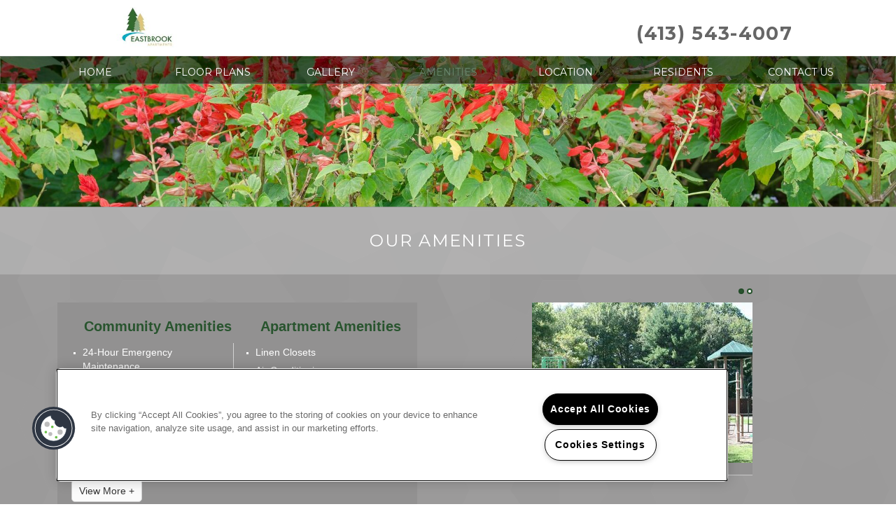

--- FILE ---
content_type: text/html; charset=utf-8
request_url: https://www.liveeastbrookapartments.com/Amenities.aspx
body_size: 22633
content:
<!DOCTYPE html PUBLIC "-//W3C//DTD XHTML 1.0 Strict//EN" "http://www.w3.org/TR/xhtml1/DTD/xhtml1-strict.dtd">
<html lang="en" xmlns="http://www.w3.org/1999/xhtml">
<head id="head"><title>
	Apartment Rental Amenities in Springfield, MA | Eastbrook Apartments Amenities
</title><meta name="description" content="Find Apartments for Rent in Springfield, MA. Eastbrook Apartments has many of the amenities you are looking for. Take a look today! (413) 543-4007" /> 
<meta http-equiv="content-type" content="text/html; charset=UTF-8" /> 
<meta http-equiv="pragma" content="no-cache" /> 
<meta http-equiv="content-style-type" content="text/css" /> 
<meta http-equiv="content-script-type" content="text/javascript" /> 
<meta name="keywords" content="MA Apartment Amenities, Amenities for apartments in Springfield, MA, Eastbrook Apartments Apartment amenities MA" /> 
<link href="/CMSPages/GetResource.ashx?stylesheetname=RPcssMaster_S0061-Lux" type="text/css" rel="stylesheet" />
<!-- MasterPageIncludes --><link href="https://ajax.googleapis.com/ajax/libs/jqueryui/1.9.1/themes/ui-lightness/jquery-ui.css" type="text/css" rel="preload" as="style" onload="this.rel='stylesheet'"></link><script src="https://ajax.googleapis.com/ajax/libs/jquery/1.8.2/jquery.min.js" type="text/javascript"></script><script src="https://ajax.googleapis.com/ajax/libs/jqueryui/1.9.0/jquery-ui.min.js" type="text/javascript"></script><script src="https://cs-cdn.realpage.com/CWS/1894546/CMSScripts/Custom/RPWebParts/global.min.js" type="text/javascript"></script><script src="https://cs-cdn.realpage.com/CWS/1894546/Accessibe/Accessibe.js" type="text/javascript"></script><!-- /MasterPageIncludes --><meta name="viewport" content="width=device-width,initial-scale=1" />
<meta name="geo.position" content="42.138186;-72.4852544" />
<meta name="geo.placename" content="Springfield" />
<meta name="geo.region" content="US-MA" />
<meta name="ICBM" content="42.138186, -72.4852544" />

<!-- <link type="text/css" href="/TemplateResources/Global/Icons/font-awesome.min.css" rel="stylesheet"> -->
<link href="https://cs-cdn.realpage.com/CWS/1894546/TemplateResources/Global/Icons/font-awesome.min.css" type="text/css" rel="stylesheet" />
<link type="text/css" href="https://cs-cdn.realpage.com/CWS/1894546/TemplateResources/Global/Icons/fontello.css" rel="stylesheet" />
<link rel="stylesheet" href="https://cs-cdn.realpage.com/CWS/1894546/GlobalResources/Bootstrap/css/bootstrap.min.css" />
<link type="text/css" rel="stylesheet" href="https://cs-cdn.realpage.com/CWS/1894546/RPresourceFiles/Global/scripts/Mmenu/Jquery.mmenu.css" />
<script src="https://cs-cdn.realpage.com/CWS/1894546/CMSScripts/Custom/Templates/Standard/lux/scripts/lux-custom.js" type="text/javascript"></script>
<style>#p_lt_zoneHeaderGallery_WebPartLoader1_ctl00_section_slider{display:none;}</style>
<script type="text/javascript">
  jQuery(document).ready(function() {
    try{
      $('#p_lt_zoneHeaderGallery_WebPartLoader1_ctl00_section_slider').show();
    }catch(e){}
    /*var selectedFPWidgetProperty = '';    
if (selectedFPWidgetProperty == '')
{      
var residentPortalUrl ='https://liveeastbrookapartments.activebuilding.com';
var onesiteStr = 'property.onesite.realpage.com';
var welcomehomeStr = 'welcomehome';

if (!((residentPortalUrl.indexOf(onesiteStr) > -1)  && (residentPortalUrl.indexOf(welcomehomeStr) == -1))){
$('.residents a').attr("target", "_blank").attr("href", residentPortalUrl);
}
else{
$('.residents a').attr("target", "_self").attr("href", residentPortalUrl);
}
}*/
  });
</script>

<script src="https://cs-cdn.realpage.com/CWS/1894546/RPresourceFiles/Global/scripts/Mmenu/jquery.mmenu.js" type="text/javascript"></script>
<!--<script src="https://cdnjs.cloudflare.com/ajax/libs/jQuery.mmenu/5.6.4/js/jquery.mmenu.min.js" type="text/javascript"></script>-->
<script type="text/javascript">
  $(function() {
    try{
      $('#mnav').mmenu();
      var API = $("#mnav").data( "mmenu" );
      
      $("#mheader a").click(function() {
        API.close();
      });
    }catch(e){}
  });
  
</script>

<script type="text/javascript">
  $(window).load(function() {
    if ( $('.fw-image').length == 0 ) {
      $('#page-wrapper').css('margin-top','40px');
    }
  });
</script>

<script type="text/javascript">
  $(document).ready(function() {
    $('li.residents a').attr('target','_blank');
  });
</script>

<style>
#page-wrapper .FloorPlansV3 .amenities-list li {color:#555;}
</style> 

 <link href="/CMSPages/GetResource.ashx?stylesheetname=RpTheme-Luxe-Hide-Residents" type="text/css" rel="stylesheet" />
<script src="/RPresourceFiles/misc/jquery.easing.1.3.js" type="text/javascript"></script>
<script src="/RPresourceFiles/misc/jquery.mousewheel.min.js" type="text/javascript"></script>
<style type="text/css">
.dvAmtImg {
	border:1px solid #B56209;
}
.featured-amenities-wrapper{
	padding-top:20px;
}
.featured-amenities{
	min-height:254px;
	border:1px solid #B56209;
}
.amenities-wrapper {
	min-height:350px;
}
#AmenitiesContent {
	clear: both;
	padding: 20px 0 0;
}  
#AmenitiesContent  li {
	margin: 0 0 0 15px;
} 
#AmenitiesContent h3 {
	margin: 10px 0;
}
</style>
<noscript>
	<style type="text/css">
		#mcs_container .customScrollBox{overflow:auto;}
		#mcs_container .dragger_container{display:none;}
	</style>
</noscript>
<script type="text/javascript">
/*$(window).load(function() {
	var wW = $(window).width();
	var domH = '';
	var backgroundImage = 'background-image: ';
	var backgroundSize = 'background-size: ';
	var newW = 0;
	var newH = 0;

	console.log('window width: ' + wW);
	var amenitiesImageContainer = $("div.dvAmenityZone div div.amenities-wrapper div.dvAmtImg");
	var aicW = amenitiesImageContainer.width();
	var aicH = amenitiesImageContainer.height();

	var amenitiesImage = $("div.dvAmenityZone div div.amenities-wrapper div.dvAmtImg img");
	var imageSRC = amenitiesImage.attr('src');

	var originalImage = new Image();
	originalImage.src = imageSRC;
	var oiW = originalImage.width;
	var oiH = originalImage.height;

	if(oiW >= oiH) {
		if(aicW >= aicH) {
			newW = aicW;
			newH = Math.round(aicW * (oiH/oiW));
			if(newH <= aicH) { 
				newH = aicH; 
				newW = Math.round(newH * (oiW/oiH));
			}
			if(wW <= 480) { domH = 'height: ' + newH + 'px; '; }
		} else {
			newW = Math.round(aicH * (oiW/oiH));
			newH = aicH;
		}
	} else {
		newW = (aicW >= aicH) ? aicW : Math.round(aicH * (oiW/oiH));
		newH = (aicW >= aicH) ? Math.round(aicW * (oiH/oiW)) : aicH;
	}

	backgroundImage += 'url("' + amenitiesImage.attr('src') + '");';
	backgroundSize += newW + 'px ' + newH  + 'px;';
	amenitiesImageContainer.attr('style', domH + backgroundImage + ' ' + backgroundSize);
});*/
</script> 
<link href="https://capi.myleasestar.com/v2/dimg/59533298/475x345/59533298.png" type="image/png" rel="shortcut icon" />
<link href="https://capi.myleasestar.com/v2/dimg/59533298/475x345/59533298.png" type="image/png" rel="icon" />
<link href="/CmsPages/GetResource.ashx?stylesheetname=rpWebpartCss_MediaViewer;rpWebpartCss_CookiesConsent;rpWebpartCss_GalleryFullWidth;rpWebpartCss_GalleryFullWidth;rpWebpartCss_AmenitiesExtended;rpWebPartCSS_SocialMedia;rpWebpartCss_AdaHudicons;rpWebpartCss_RealPageLogo;RpWebpartCss_PopUp;rpWebpartCss_CCPA" type="text/css" rel="stylesheet" />

    <script type="text/javascript">var firstTouchEnabled=true</script>
    

    <style>
        :root {
            --RPcolor1: #ffffff !important;
            --RPcolor2: #333333 !important;
            --RPcolor3: #28542e !important;
            --RPcolor4: #929191 !important;
            --RPcolor5: #ffffff !important;
            --RPcolor6: #666666 !important;
            --RPcolor7: #666666 !important;
            --RPcolor8: #666666 !important;
            --RPcolor9: #ffffff !important;

            --RPHeaderFont: '', Helvetica, Arial, sans-serif;
            --RPBodyFont: '', Helvetica, Arial, sans-serif;

            --FPCardImageHeight: 200px;
            --FPCardImageHeight-Medium: 200px;
            --FPCardImageHeight-Large: 200px;
            --FPModalImageHeight: 500px;
            --FPModalImageHeightMedium: 500px;
            --FPModalImageHeightLarge: 500px;
            --FPCardCarouselPadding: 15px;
            --FPCardCarouselPadding-Large: 30px;
        }
    </style>

    <script src="https://cdn.jsdelivr.net/npm/css-vars-ponyfill@1" type="text/javascript"></script>
    <script src="/RPWebParts/General/CommonData.js" type="text/javascript"></script>
    <script type="text/javascript">
        cssVars();
    </script>
    
    <script type="text/javascript">
        var sourcesList = JSON.parse('[{"DisplayName":"Apartment Guide","PmSourceId":"S000000036"},{"DisplayName":"ApartmentFinder.com","PmSourceId":"S000000041"},{"DisplayName":"ApartmentGuide.com","PmSourceId":"S000000003"},{"DisplayName":"ApartmentMatching.com","PmSourceId":"S000000004"},{"DisplayName":"ApartmentRatings.com","PmSourceId":"S000000042"},{"DisplayName":"Apartments.com","PmSourceId":"S000000005"},{"DisplayName":"Billboard","PmSourceId":"S000000019"},{"DisplayName":"Brochure/Flyer","PmSourceId":"S000000020"},{"DisplayName":"CraigsList.com","PmSourceId":"S000000044"},{"DisplayName":"Current Resident","PmSourceId":"S000000027"},{"DisplayName":"Drive by","PmSourceId":"S000000021"},{"DisplayName":"ForRent.com","PmSourceId":"S000000008"},{"DisplayName":"Google.com","PmSourceId":"S000000040"},{"DisplayName":"LivingChoices.com","PmSourceId":"S000000002"},{"DisplayName":"Locator Service","PmSourceId":"S000000015"},{"DisplayName":"Move.com","PmSourceId":"S000000049"},{"DisplayName":"MoveForFree.com","PmSourceId":"S000000045"},{"DisplayName":"MyNewPlace.com","PmSourceId":"S000000039"},{"DisplayName":"Other","PmSourceId":"S000000026"},{"DisplayName":"Prior resident","PmSourceId":"S000000029"},{"DisplayName":"Property web site","PmSourceId":"S000000001"},{"DisplayName":"Radio Advertising","PmSourceId":"S000000025"},{"DisplayName":"Referral companies/merchants","PmSourceId":"S000000030"},{"DisplayName":"Rent.com","PmSourceId":"S000000012"},{"DisplayName":"Rentals.com","PmSourceId":"S000000010"},{"DisplayName":"Sign","PmSourceId":"S000000023"},{"DisplayName":"Yahoo.com","PmSourceId":"S000000048"},{"DisplayName":"Yellow pages","PmSourceId":"S000000022"}]');
        var propertyKey = '306243746939';
        var propertyId = '6437699';
        var leadList = [
                { hcLeadChannelName: "Apartment Finder", Domain: "ApartmentFinder.com"},
                { hcLeadChannelName: "Apartment Home Living Export", Domain: "ApartmentHomeLiving.com"},
                { hcLeadChannelName: "ApartmentGuide.com", Domain: "ApartmentGuide.com"},
                { hcLeadChannelName: "Apartments.com Network", Domain: "Apartments.com" },
                { hcLeadChannelName: "Rent.com", Domain: "Rent.com" },
                { hcLeadChannelName: "ForRent.com", Domain: "ForRent.com" },
                { hcLeadChannelName: "Move.com", Domain: "Move.com" },
                { hcLeadChannelName: "ApartmentFinder.com", Domain: "ApartmentFinder.com" },
                { hcLeadChannelName: "ApartmentShowcase.com", Domain: "ApartmentShowcase.com" },
                { hcLeadChannelName: "ApartmentList.com", Domain: "ApartmentList.com" },
                { hcLeadChannelName: "Zillow Rental Network", Domain: "zillow.com" },
                { hcLeadChannelName: "LiveLovely.com", Domain: "LiveLovely.com" },
                { hcLeadChannelName: "Google.com", Domain: "Google.com" },
                { hcLeadChannelName: "MyLeasestar", Domain: "myleasestar.com" },
                { hcLeadChannelName: "Greystar", Domain: "greystar.com" }
            ];
        
        //Defined in CommonData
        //matchedSource = f_getSessionStorage('matchedSource');
        //matchedSourceId = f_getSessionStorage('matchedSourceId');
        
        tryMatchingSourceFromReferrerUrl(window.document, sourcesList);
    </script>
    
        <script type="text/javascript">
            var utmConfigInfo = '';

            $(document).ready(function () {
                commonDataOnReady(document, sourcesList);
            });


                function setSEONumber(phoneNumber) {
                    $('.seo-number').each(function() {
                        if ($(this).find('span').length) {
                            $(this).find('span').html(phoneNumber);
                        } else {
                            $(this).html(phoneNumber);
                        }

                        if ($(this).attr('href') && $(this).attr('href').indexOf('tel:') > -1)
                            $(this).attr('href', 'tel: ' + phoneNumber);
                        if ($(this).attr('onclick') && $(this).attr('onclick').indexOf('f_analyticsSendEvent(') > -1) {
                            $(this).attr('onclick', "f_analyticsSendEvent('general', 'click-phone-number', '" + phoneNumber + '\')');
                        }
                    });

                    
            }

        </script>
    
    <script type="text/javascript">
        try {
            let myAccessibe = new RpAcsb()
            myAccessibe.config = {
                positionX: 'right',
                positionY: 'bottom',
                offsetX: 120,
                offsetY: 20,
                hideTrigger: false,
                statementLink: 'https://www.realpage.com/accessibility-statement/'
            }
            myAccessibe.init()
        }
        catch (err) {
            console.log("Accessibe Script not available");
        } 
    </script>

                <!-- OG Image Information -->
                <meta property="og:image" content="https://capi.myleasestar.com/v2/dimg-crop/61078228/1200x1200/61078228.jpg" />
                <!-- END OG Image Information --><script type="text/javascript">var propertyId='6437699';var lsApi='https://c-leasestar-api.realpage.com';var cacheUrl='';</script><script type="text/javascript">var leadObj=[{"PhoneNumber":"(413) 543-4007","LeadChannelName":"Zillow Rental Network"},{"PhoneNumber":"","LeadChannelName":"Moving ILS"},{"PhoneNumber":"(413) 543-4007","LeadChannelName":"Apartments.com Network"},{"PhoneNumber":"(413) 543-4007","LeadChannelName":"Syndication"},{"PhoneNumber":"","LeadChannelName":"MyNewPlace"},{"PhoneNumber":"(413) 543-4007","LeadChannelName":"Website"}];var googleCallTrackingEnabled = false;</script>
<link rel="canonical" href="https://www.liveeastbrookapartments.com/Amenities.aspx" />
    <!-- ExternalResources_Header -->
    
    <!-- /ExternalResources_Header -->
<link href="https://cs-cdn.realpage.com/CWS/1894546/CMSScripts/Custom/RPWebParts/fancybox3/jquery.fancybox.css" type="text/css" rel="preload" as="style" onload="this.rel='stylesheet'" />
<script type="text/javascript">var mvTourText = ''; var mvColor = '28542e'; mvBtnAnimation = 'spin'</script><script type="text/javascript">var mvTours = null</script><script src="https://cs-cdn.realpage.com/CWS/1894546/CMSScripts/Custom/RPWebParts/fancybox3/jquery.fancybox.js" type="text/javascript" defer="defer"></script><script src="https://cs-cdn.realpage.com/CWS/1894546/CMSScripts/Custom/RPWebParts/media-viewer.js" type="text/javascript" defer="defer"></script><link href="https://cs-cdn.realpage.com/CWS/1894546/CMSScripts/Custom/RPWebParts/fancybox3/jquery.fancybox.css" type="text/css" rel="preload" as="style" onload="this.rel='stylesheet'" />
<script src="https://cs-cdn.realpage.com/CWS/1894546/CMSScripts/Custom/RPWebParts/cookies-consent.js" type="text/javascript" defer="defer"></script><script type="application/ld+json">{"@context":"http://schema.org","@type":"Apartment","name":"Eastbrook Apartments","image":"https://capi.myleasestar.com/v2/dimg/61078228/400x400/61078228.jpg","url":"www.liveeastbrookapartments.com","telephone":"(413) 543-4007","address":{"@type":"PostalAddress","streetAddress":"259 Fernbank Road","addressLocality":"Springfield","addressRegion":"MA","postalCode":"01129","addressCountry":"USA"},"geo":{"@type":"GeoCoordinates","latitude":42.138186,"longitude":-72.4852544},"openingHoursSpecification":[{"@type":"OpeningHoursSpecification","dayOfWeek":"Monday","opens":"10:00AM","closes":"4:30PM"},{"@type":"OpeningHoursSpecification","dayOfWeek":"Tuesday","opens":"10:00AM","closes":"4:30PM"},{"@type":"OpeningHoursSpecification","dayOfWeek":"Wednesday","opens":"10:00AM","closes":"4:30PM"},{"@type":"OpeningHoursSpecification","dayOfWeek":"Thursday","opens":"10:00AM","closes":"4:30PM"}]}</script><link href="https://cs-cdn.realpage.com/CWS/1894546/CMSScripts/Custom/RPWebParts/fancybox3/jquery.fancybox.css" type="text/css" rel="preload" as="style" onload="this.rel='stylesheet'" />
<script type="text/javascript">var p_lt_zoneHeaderGallery_WebPartLoader_ctl00_section_slider= {galleryId:'45852'};</script><link href="https://cs-cdn.realpage.com/CWS/1894546/CMSScripts/Custom/RPWebParts/fancybox3/jquery.fancybox.css" type="text/css" rel="preload" as="style" onload="this.rel='stylesheet'" />
<script type="text/javascript">var p_lt_zoneHeaderGallery_WebPartLoader1_ctl00_section_slider= {galleryId:'45855'};</script><link href="https://cs-cdn.realpage.com/CWS/1894546/CMSScripts/Custom/RPWebParts/fancybox3/jquery.fancybox.css" type="text/css" rel="preload" as="style" onload="this.rel='stylesheet'" />
<script src="https://cs-cdn.realpage.com/CWS/1894546/CMSScripts/Custom/RPWebParts/jquery.mobile.toucheventsonly.min.js" type="text/javascript" defer="defer"></script><script type="text/javascript">var title='Community Amenities',maxCount='10',aptAmenitiesTitle='<center>Apartment Amenities</center>';</script><link href="https://cs-cdn.realpage.com/CWS/1894546/App_Themes/Global/RPWebParts/flexslider.css" type="text/css" rel="stylesheet" />
<script type="text/javascript">var p_lt_zoneContent_pageplaceholder_p_lt_zoneTopLeft_WebPartLoader_ctl00_GalleryV2_section_slider= {galleryId:'45854',imageWidth:'315',imageHeight:'246',slideshowSpeed:'7000',animationSpeed:'1500',randomize:'false',touch:'true',smoothHeight:'true',directionNav:'false',animation:'slide',cropImage:'true',mobileGalleryEnabled:'true',mobileGalleryId:'45854',mobileImageWidth:'400',mobileImageHeight:'400'};</script><link href="https://cs-cdn.realpage.com/CWS/1894546/TemplateResources/Global/Icons/font-awesome.min.css" type="text/css" rel="preload" as="style" onload="this.rel='stylesheet'" />
<script type="text/javascript">
(function(i,s,o,g,r,a,m){i['GoogleAnalyticsObject']=r;i[r]=i[r]||function(){(i[r].q=i[r].q||[]).push(arguments)},i[r].l=1*new Date();a=s.createElement(o),m=s.getElementsByTagName(o)[0];a.async=1;a.src=g;m.parentNode.insertBefore(a,m)})(window,document,'script','//www.google-analytics.com/analytics.js','ga');(function(w,d,s,l,i){w[l]=w[l]||[];w[l].push({'gtm.start':new Date().getTime(),event:'gtm.js'});var f=d.getElementsByTagName(s)[0],j=d.createElement(s),dl=l!='dataLayer'?'&l='+l:'';j.async=true;j.src='https://www.googletagmanager.com/gtm.js?id='+i+dl;f.parentNode.insertBefore(j,f);})(window,document,'script','dataLayer','GTM-PGXC6VC');var RpUniqueUserId = f_getAnalyticsUserValueFromCookie('RP_LSWS_USER');let customDimensions = {}; customDimensions.dimension4 = '6437699'; customDimensions.dimension5 = '860'; customDimensions.dimension9 = RpUniqueUserId; customDimensions.dimension10 = 's0061-luxe'; customDimensions.dimension11 = new Date().getTime(); customDimensions.dimension18 = '0'; customDimensions.dimension19 = '30761'; dataLayer.push({customDimensions});ga('set', { 'dimension4': 6437699, 'dimension5': 860, 'dimension9': RpUniqueUserId, 'dimension10': 's0061-luxe', 'dimension11': new Date().getTime(), 'dimension18':'0', 'dimension19': 30761 });ga('send', 'pageview');
</script><!-- Google tag (gtag.js) --> <script async="async" src="https://www.googletagmanager.com/gtag/js?id=UA-45493901-49" type="text/javascript"></script><script type="text/javascript"> window.dataLayer = window.dataLayer || []; function gtag(){dataLayer.push(arguments);} gtag('js', new Date()); gtag('config', 'UA-45493901-49') </script>
<script>(window.BOOMR_mq=window.BOOMR_mq||[]).push(["addVar",{"rua.upush":"false","rua.cpush":"false","rua.upre":"false","rua.cpre":"false","rua.uprl":"false","rua.cprl":"false","rua.cprf":"false","rua.trans":"","rua.cook":"false","rua.ims":"false","rua.ufprl":"false","rua.cfprl":"false","rua.isuxp":"false","rua.texp":"norulematch","rua.ceh":"false","rua.ueh":"false","rua.ieh.st":"0"}]);</script>
                              <script>!function(e){var n="https://s.go-mpulse.net/boomerang/";if("False"=="True")e.BOOMR_config=e.BOOMR_config||{},e.BOOMR_config.PageParams=e.BOOMR_config.PageParams||{},e.BOOMR_config.PageParams.pci=!0,n="https://s2.go-mpulse.net/boomerang/";if(window.BOOMR_API_key="Y2PYZ-3WZ5U-9VEDC-WUEHY-8N7AV",function(){function e(){if(!o){var e=document.createElement("script");e.id="boomr-scr-as",e.src=window.BOOMR.url,e.async=!0,i.parentNode.appendChild(e),o=!0}}function t(e){o=!0;var n,t,a,r,d=document,O=window;if(window.BOOMR.snippetMethod=e?"if":"i",t=function(e,n){var t=d.createElement("script");t.id=n||"boomr-if-as",t.src=window.BOOMR.url,BOOMR_lstart=(new Date).getTime(),e=e||d.body,e.appendChild(t)},!window.addEventListener&&window.attachEvent&&navigator.userAgent.match(/MSIE [67]\./))return window.BOOMR.snippetMethod="s",void t(i.parentNode,"boomr-async");a=document.createElement("IFRAME"),a.src="about:blank",a.title="",a.role="presentation",a.loading="eager",r=(a.frameElement||a).style,r.width=0,r.height=0,r.border=0,r.display="none",i.parentNode.appendChild(a);try{O=a.contentWindow,d=O.document.open()}catch(_){n=document.domain,a.src="javascript:var d=document.open();d.domain='"+n+"';void(0);",O=a.contentWindow,d=O.document.open()}if(n)d._boomrl=function(){this.domain=n,t()},d.write("<bo"+"dy onload='document._boomrl();'>");else if(O._boomrl=function(){t()},O.addEventListener)O.addEventListener("load",O._boomrl,!1);else if(O.attachEvent)O.attachEvent("onload",O._boomrl);d.close()}function a(e){window.BOOMR_onload=e&&e.timeStamp||(new Date).getTime()}if(!window.BOOMR||!window.BOOMR.version&&!window.BOOMR.snippetExecuted){window.BOOMR=window.BOOMR||{},window.BOOMR.snippetStart=(new Date).getTime(),window.BOOMR.snippetExecuted=!0,window.BOOMR.snippetVersion=12,window.BOOMR.url=n+"Y2PYZ-3WZ5U-9VEDC-WUEHY-8N7AV";var i=document.currentScript||document.getElementsByTagName("script")[0],o=!1,r=document.createElement("link");if(r.relList&&"function"==typeof r.relList.supports&&r.relList.supports("preload")&&"as"in r)window.BOOMR.snippetMethod="p",r.href=window.BOOMR.url,r.rel="preload",r.as="script",r.addEventListener("load",e),r.addEventListener("error",function(){t(!0)}),setTimeout(function(){if(!o)t(!0)},3e3),BOOMR_lstart=(new Date).getTime(),i.parentNode.appendChild(r);else t(!1);if(window.addEventListener)window.addEventListener("load",a,!1);else if(window.attachEvent)window.attachEvent("onload",a)}}(),"".length>0)if(e&&"performance"in e&&e.performance&&"function"==typeof e.performance.setResourceTimingBufferSize)e.performance.setResourceTimingBufferSize();!function(){if(BOOMR=e.BOOMR||{},BOOMR.plugins=BOOMR.plugins||{},!BOOMR.plugins.AK){var n=""=="true"?1:0,t="",a="z54cccqx2t45m2lnxnsq-f-10e5ff565-clientnsv4-s.akamaihd.net",i="false"=="true"?2:1,o={"ak.v":"39","ak.cp":"1592120","ak.ai":parseInt("1022256",10),"ak.ol":"0","ak.cr":0,"ak.ipv":4,"ak.proto":"http/1.1","ak.rid":"28d6c71f","ak.r":42005,"ak.a2":n,"ak.m":"","ak.n":"essl","ak.bpcip":"146.75.252.0","ak.cport":62131,"ak.gh":"23.220.105.202","ak.quicv":"","ak.tlsv":"tls1.2","ak.0rtt":"","ak.0rtt.ed":"","ak.csrc":"-","ak.acc":"bbr","ak.t":"1768799077","ak.ak":"hOBiQwZUYzCg5VSAfCLimQ==PNhR6DyKIlZUhNddjtcZB9iJLw1oQYeR3o5UaZKbKIvdmoAqMqjzVGffG9EPbVifaY9bsR8QiHtVb71U6B/rp2I65iH+3fMikT+LLV6PfZFnmUtClK6kEz7cZ+1QoaVMsIkedJ5d82GzYzMmfvmjeD2XwoGBhk8eKo90iOSWl6dVQlRFvGtz5jbRVVrnhjVPj1Et5NTDGIp89kyN7YWXqvkCza5hX875oLCNGBpOqsZdLyUyrwS/BJ84hav2E2oYhDR8h/BtBAHcMbRffpQvPFqmEN8WguCjsB4njH76wUtUPSQPdVRvyN/8u0nuKzId3XPauyF9yLzm+sECqesvdiR0LjAsKTGSPBEnW+IOWcbOIApJ0ebxCSZrXwHfqiFA0aBZru1t+psIgc1Dzv9gfpmtMJdmc3cXMhjUobq8n0U=","ak.pv":"6","ak.dpoabenc":"","ak.tf":i};if(""!==t)o["ak.ruds"]=t;var r={i:!1,av:function(n){var t="http.initiator";if(n&&(!n[t]||"spa_hard"===n[t]))o["ak.feo"]=void 0!==e.aFeoApplied?1:0,BOOMR.addVar(o)},rv:function(){var e=["ak.bpcip","ak.cport","ak.cr","ak.csrc","ak.gh","ak.ipv","ak.m","ak.n","ak.ol","ak.proto","ak.quicv","ak.tlsv","ak.0rtt","ak.0rtt.ed","ak.r","ak.acc","ak.t","ak.tf"];BOOMR.removeVar(e)}};BOOMR.plugins.AK={akVars:o,akDNSPreFetchDomain:a,init:function(){if(!r.i){var e=BOOMR.subscribe;e("before_beacon",r.av,null,null),e("onbeacon",r.rv,null,null),r.i=!0}return this},is_complete:function(){return!0}}}}()}(window);</script></head>
<body class="LTR Mozilla ENUS ContentBody">
    

	    
	
    

<script type="text/javascript">
    var displayModal = false;
    if(navigator.userAgent.indexOf('MSIE')!==-1 || navigator.appVersion.indexOf('Trident/') > -1){
        displayModal = true;
    }


    // POLYFILLS
    if (typeof IntersectionObserver == 'undefined') {
            var intersectionObserverScript = document.createElement("script");
            intersectionObserverScript.type = "text/javascript";
            intersectionObserverScript.setAttribute("src", '/CMSScripts/Custom/Polyfill/intersection-observer.js');
            document.documentElement.firstChild.appendChild(intersectionObserverScript);
    }
    if (navigator.userAgent.toLocaleLowerCase().indexOf('chrome') == -1) {
        var preloadCssScript = document.createElement("script");
            preloadCssScript.type = "text/javascript";
            preloadCssScript.setAttribute("src", '/CMSScripts/Custom/Polyfill/cssrelpreload.js');
            document.documentElement.firstChild.appendChild(preloadCssScript);
    }

    // END POLYFILLS
    //For TESTING
    //displayModal = true;
    $(document).ready(function () {
        var cookie = f_getBrowserSessionCookie('showBrowserVersionOnPageLoad');
        //For TESTING
        //var cookie = null;

        if (displayModal && cookie == null) {
            $('.oB-overlay').show();
            $('#oldBrowserModal').show();
            var html = htmlStringBuilder();
            $('#oldBrowserModal').append(html);
            f_setBrowserSessionCookie('showBrowserVersionOnPageLoad', false);
        }
        $('#closeBrowserModalButton').on('click', function() {
            $('.oB-overlay').hide();
            $('#oldBrowserModal').hide();
        });
    });

    function f_setBrowserSessionCookie(cookieName, value) {
        document.cookie = cookieName + "=" + value;
    }

    function f_getBrowserSessionCookie(cookieName) {
        var cookieValue = document.cookie;
        var cookieStart = cookieValue.indexOf(" " + cookieName + "=");
        if (cookieStart == -1) {
            cookieStart = cookieValue.indexOf(cookieName + "=");
        }
        if (cookieStart == -1) {
            cookieValue = null;
        }
        else {
            cookieStart = cookieValue.indexOf("=", cookieStart) + 1;
            var cookieEnd = cookieValue.indexOf(";", cookieStart);
            if (cookieEnd == -1) {
                cookieEnd = cookieValue.length;
            }
            cookieValue = unescape(cookieValue.substring(cookieStart, cookieEnd));
        }
        return cookieValue;
    }

    function htmlStringBuilder() {
        var buildHtml = '<div class="oB-dialog">'+
				'<div class="oB-content">'+
					'<div class="oB-header">'+
						'<h4>For the best website experience, please update your browser</h4>'+
					'</div>'+
					'<div class="oB-body">'+
						'<p>Just click on the icons to get to the download page</p>'+
						'<div class="browserSelect">'+					
							'<div class="browserIconContainer" id="firefoxTab">'+
								'<div class="browserColumn">'+
									'<a class="browserLink" href="https://www.mozilla.org/en-US/firefox/new/?v=1" target="_blank" aria-label="Firefox Download" tabindex="0">'+
										'<div class="browserImage"><img src="https://cs-cdn.realpage.com/CWS/1894546/GlobalResources/BrowserIcons/firefoxLogo.png" aria-hidden="true" alt="Firefox" /></div>'+
										'<div class="browserName">Firefox</div>'+
									'</a>'+
								'</div>'+
							'</div>'+
							'<div class="browserIconContainer" id="chromeTab">'+
								'<div class="browserColumn">'+
									'<a class="browserLink" href="https://www.google.com/chrome/browser/desktop/" target="_blank" aria-label="Chrome Download" tabindex="0">'+
										'<div class="browserImage"><img src="https://cs-cdn.realpage.com/CWS/1894546/GlobalResources/BrowserIcons/chromeLogo.png" aria-hidden="true" alt="Chrome" /></div>'+
										'<div class="browserName">Chrome</div>'+
									'</a>'+
								'</div>'+
							'</div>'+
							'<div class="browserIconContainer" id="safariTab">'+
								'<div class="browserColumn">'+
									'<a class="browserLink" href="https://support.apple.com/downloads/safari" target="_blank" aria-label="Safari Download" tabindex="0">'+
										'<div class="browserImage"><img src="https://cs-cdn.realpage.com/CWS/1894546/GlobalResources/BrowserIcons/safariLogo.png" aria-hidden="true" alt="Safari"/></div>'+
										'<div class="browserName">Safari</div>'+
									'</a>'+
								'</div>'+
							'</div>'+
                           ' <div class="browserIconContainer" id="edgeTab">'+
								'<div class="browserColumn">'+
									'<a class="browserLink" href="https://www.microsoft.com/en-us/windows/microsoft-edge#0QiY0Omq3i5Z0krF.97" target="_blank" aria-label="Edge Download" tabindex="0">'+
										'<div class="browserImage"><img src="https://cs-cdn.realpage.com/CWS/1894546/GlobalResources/BrowserIcons/edgeLogo.png" aria-hidden="true" alt="Edge"/></div>'+
										'<div class="browserName">Edge</div>'+
									'</a>'+
								'</div>'+
							'</div>'+			
						'</div>'+
					'</div>'+
					'<button id="closeBrowserModalButton" type="button" aria-label="close" tabindex="0">Close Window</button>'+
					'<div class="oB-footer">'+
						'</p>By closing this window you acknowledge that your experience on this website may be degraded</p>'+
					'</div>'+
				'</div>';
        console.log(buildHtml);
        return buildHtml;
    }
</script>
        <style>
        #oldBrowserModal {
            font-family: 'Arial', sans-serif;
        }
        #oldBrowserModal .oB-header h4, #oldBrowserModal .oB-body p {
            color: #666;
            font-weight: bold;
        }
        #oldBrowserModal .oB-header h4 {font-size: 20px;}
        #oldBrowserModal .oB-body p {
            font-size: 16px;
            padding: 0 15px 15px;
        }
        #oldBrowserModal .browserIconContainer {
            width: 90px;
            display: inline-block;
            text-align: center;
            margin-bottom: 15px;
        }
        #oldBrowserModal .browserSelect {font-size: 14px;}
        #oldBrowserModal #explorerTab {width: 140px;}
        #oldBrowserModal .browserImage img {
            height: 60px;
            width: 60px;
            margin-bottom:10px;
            border: none !important;
        }
        #oldBrowserModal a.browserLink {
            color: #666;
            text-decoration: none;
        }
        #oldBrowserModal #closeBrowserModalButton {
            background: #42a5f5;
            color: #fff;
            border: none;
            padding: 15px 45px;
            border-radius: 500px;
            font-size: 16px;
            cursor: pointer;
        }
        #oldBrowserModal .oB-content {text-align:center;}
        #oldBrowserModal :focus {
            outline: -webkit-focus-ring-color auto 0px;
        }
        #oldBrowserModal .oB-content {border-radius: 0;}
        .oB-overlay {
            position: fixed;
            z-index: 2000;
            height: 100%;
            width: 100%;
            top: 0;
            left: 0;
            background: rgba(0,0,0,0.5);
        }
        #oldBrowserModal .oB-header {
            border-bottom: 1px solid rgba(0,0,0,.1);
            padding: 15px;
        }
        #oldBrowserModal .oB-body {
             padding: 15px;
        }
        #oldBrowserModal .oB-footer {
            font-size: 12px;
            padding: 15px;
            text-align: center;
            border: none;
            color: #666;
        }
        @media (min-width: 768px) {
            #oldBrowserModal .oB-dialog {width: 690px;}
            #oldBrowserModal {
                position: absolute;
                z-index: 2001;
                top: 10%;
                left: 50%;
                background: #fff;
                transform: translate(-50%, 0);
                -ms-transform: translate(-50%, 0);
            }
        }
        @media (max-width: 767px) {
            #oldBrowserModal {
                position: relative;
                z-index: 2001;
                margin: 5% auto 5%;
                background: #fff;
                width: 95%;
            }
        }                             
</style>

<div class="oB-overlay" style="display: none;"></div> <div id="oldBrowserModal" style="display: none;"></div>
    <form method="post" action="/Amenities.aspx" id="form">
<div class="aspNetHidden">
<input type="hidden" name="__EVENTTARGET" id="__EVENTTARGET" value="" />
<input type="hidden" name="__EVENTARGUMENT" id="__EVENTARGUMENT" value="" />
<input type="hidden" name="__VIEWSTATE" id="__VIEWSTATE" value="nqdYkyFRa3lHq0AZO/nIhxVXgib5vpo4qX+Ms3cyzVDS87TlmjVIPrn1c145ihZmfvH73MCsLFAtylHvhB9q0EZBdjCITj6Eh2DyzM3Sy2NXGPbrbYyxAdFOyY/t3btMYS6qP+FCjtF33S3AnRce5a5e21B68lcdCXhs+cL2ietylQvER8GFShOTBQva9TQpZM8ysOrxZuotyJ41IMrsLqBeyR/dGhZNyN2BvOo8tb6hGAYMGhPdk6X5EcVbbFR28aJbcpEuL6osWefYRsB8C9Ch4uOHKaQMGRQojUufUKcYTxRPuUDRVXbASU0/Sagxgo2JY6qQn+eHPOkCaGA3fYE5FaQS0UeA6lbjUa5K3UWQDV7HEqPmgx+WURrPkbN4U2YJR6b31Fw0cDF8ZilRkQwYKK4/bcjieww0ljzoxHcTJvSLs1WrvnHTxzrB4GNxCJogVonyr42FiiItgIBtd53vP7pAzzUy1qLoZ0palhg504crmPUqoAiWA8T1a3Nv5UOpMDvhsQcE2O+Vm9hFa+aq+ng6O/9bAGufDgilHvSB0e44ksyFnwIPPB20UIGwFW7tnzCXtV3icN5W0BCMFYWZ3eQW2nv63OKpJaJPqsW2RDMhSi5ZbY0VBPxA1NqJNKg1DEURfa9qfHjycnamKcAfoQ6ZuQJoWzNSs45v92vGOMkQRNsPIOpfk0WcjuJolHVHY/41m6Cc7rugz9md2kuFndNha9OiqtvdwbExT4ay6u17FlMBS+qYVe66zbyd29DEtHYYWHLSVfp1WaaCyTf7l5uBGegWOdFA7i6iqOREIDP6u1oLEgPiXeZWBvdOSk39/ZcKagX5Xo17cC6sD3ZcXNwmlLwlw6RwIgxkg8M4j3ZufxKEo+rMNHq+JEKvrWWqapM7kghbfWkP6K3vQrJ6QQxneWT2+fmWwg9E0youj34RVd0eEHFslt/i65tlNE8UVHsB7YXXLiWvSwvrtKdsoY1WoIWTErl9Kp4FvrzlFf4i7gnB06exxnyItwPLa3Pk7we8gfrk0ocPQGdsuSFFzNVg7CQXmP4g0wpiO7DO5newQPZBpoUJgXGzGu5a" />
</div>

<script type="text/javascript">
//<![CDATA[
var theForm = document.forms['form'];
if (!theForm) {
    theForm = document.form;
}
function __doPostBack(eventTarget, eventArgument) {
    if (!theForm.onsubmit || (theForm.onsubmit() != false)) {
        theForm.__EVENTTARGET.value = eventTarget;
        theForm.__EVENTARGUMENT.value = eventArgument;
        theForm.submit();
    }
}
//]]>
</script>


<script src="/WebResource.axd?d=pynGkmcFUV13He1Qd6_TZLJliYB8TA_FIF9xlHcKd7ag0Vv3EWtMdA4IBxcPvyX2M5F_ORIargEI2RFqew7B_g2&amp;t=638901591720898773" type="text/javascript"></script>


<script src="https://cs-cdn.realpage.com/CWS/1894546/CMSScripts/Custom/RPWebParts/Jssor.Slider.FullPack/js/jssor.slider.mini.js" type="text/javascript"></script>
<script src="https://cs-cdn.realpage.com/CWS/1894546/CMSScripts/Custom/RPWebParts/jquery.flexslider-min.js" type="text/javascript"></script><input type="hidden" name="lng" id="lng" value="en-US" />
<script type="text/javascript">
	//<![CDATA[

function PM_Postback(param) { if (window.top.HideScreenLockWarningAndSync) { window.top.HideScreenLockWarningAndSync(1080); } if(window.CMSContentManager) { CMSContentManager.allowSubmit = true; }; __doPostBack('m$am',param); }
function PM_Callback(param, callback, ctx) { if (window.top.HideScreenLockWarningAndSync) { window.top.HideScreenLockWarningAndSync(1080); }if (window.CMSContentManager) { CMSContentManager.storeContentChangedStatus(); };WebForm_DoCallback('m$am',param,callback,ctx,null,true); }
//]]>
</script>
<script src="/ScriptResource.axd?d=NJmAwtEo3Ipnlaxl6CMhvgm388C7z57L5COL7njlfxHabVp02JjeGBqhojV0DvhOls37naEdTKvtve-DZGAUfkLhXnkKZ0JM5n8W_iT84YozJbVtHk6XR7HfTxh00jaQbIJ5RlBvWf7fnz-N3zpSVKNk_Hm4b82dGd4p6rDl7rs1&amp;t=32e5dfca" type="text/javascript"></script>
<script src="/ScriptResource.axd?d=dwY9oWetJoJoVpgL6Zq8OBLhaBrqwBdVAb8vaEtP5p0RwE8U2clwoyTHecbvHf4xQfmyrJ2iJaF8M22aUIdHdYyU7qY-2hjISrIPPxmhFqA408i6Y0GxT1-SnCjYV3lgC3TXr_eJ0QD4CYVGcu8j6ZFo_C_b-R4EfAA4qAquMMk1&amp;t=32e5dfca" type="text/javascript"></script>
<script type="text/javascript">
	//<![CDATA[

var CMS = CMS || {};
CMS.Application = {
  "language": "en",
  "imagesUrl": "/CMSPages/GetResource.ashx?image=%5bImages.zip%5d%2f",
  "isDebuggingEnabled": false,
  "applicationUrl": "/",
  "isDialog": false,
  "isRTL": "false"
};

//]]>
</script>
<div class="aspNetHidden">

	<input type="hidden" name="__VIEWSTATEGENERATOR" id="__VIEWSTATEGENERATOR" value="A5343185" />
	<input type="hidden" name="__SCROLLPOSITIONX" id="__SCROLLPOSITIONX" value="0" />
	<input type="hidden" name="__SCROLLPOSITIONY" id="__SCROLLPOSITIONY" value="0" />
</div>
        <script type="text/javascript">
//<![CDATA[
Sys.WebForms.PageRequestManager._initialize('manScript', 'form', ['tctxM',''], [], [], 90, '');
//]]>
</script>

        <div id="ctxM">

</div>
        
<!-- ========== Master Header ===================================================================== -->
<div class="top">
  
  





<!-- MediaViewer Added -->
</div>
<div id="mnav">
  
	<ul id="menuElem">
		<li>
			<a href="/">Home</a>
		</li>
		<li>
			<a href="/Floor-plans.aspx">Floor Plans</a>
		</li>
		<li>
			<a href="/Gallery.aspx">Gallery</a>
		</li>
		<li class="active">
			<a href="/Amenities.aspx">Amenities</a>
		</li>
		<li>
			<a href="/Neighborhood.aspx">Location</a>
		</li>
		<li class="residents">
			<a href="/Residents.aspx">Residents</a>
		</li>
		<li>
			<a href="/Contact.aspx">Contact Us</a>
		</li>

	</ul>



</div>
<div class="mm-page">
  <div class="full">
    <div id="header">
      <div id="headerMain">
        <div id="mheader">
          <a href="#mnav"></a>
        </div>
        <div id="header-wrapper">
          <a href="/" class="logo"><span class="logoSpan"><img id="p_lt_zoneHeaderMain_logo_ucEditableImage_imgImage" title="Eastbrook Apartments" src="https://capi.myleasestar.com/v2/dimg-crop/61078228/0x100/61078228.jpg" alt="Eastbrook Apartments" />

</span></a>
          <div id="headerContent">
            <span class="residents">
   <a class="_blank" href="/residents.aspx">
       <span class="menu-hide">Resident Login</span>
   </a>
</span>
<a class="seo-number" href="tel:(413) 543-4007" onclick="f_analyticsSendEvent('general', 'click-phone-number', '(413) 543-4007')">(413) 543-4007</a>
          </div>
        </div>
      </div>
      
      <div id="headerMenu">
	<ul id="menuElem">
		<li>
			<a href="/">Home</a>
		</li>
		<li>
			<a href="/Floor-plans.aspx">Floor Plans</a>
		</li>
		<li>
			<a href="/Gallery.aspx">Gallery</a>
		</li>
		<li class="active">
			<a href="/Amenities.aspx">Amenities</a>
		</li>
		<li>
			<a href="/Neighborhood.aspx">Location</a>
		</li>
		<li class="residents">
			<a href="/Residents.aspx">Residents</a>
		</li>
		<li>
			<a href="/Contact.aspx">Contact Us</a>
		</li>

	</ul>


</div>
      <div class="clear"></div>
      <div id="headerGallery"><div id="p_lt_zoneHeaderGallery_WebPartLoader1_pnlContainer">
	

<script type="text/javascript">
    var p_lt_zoneHeaderGallery_WebPartLoader1_ctl00_section_slider_imageWidth = 1900;
    var p_lt_zoneHeaderGallery_WebPartLoader1_ctl00_section_slider_imageHeight = 320;

    var p_lt_zoneHeaderGallery_WebPartLoader1_ctl00_section_slider_mobileGalleryEnabled = 'True'.toLowerCase() == "true";
    var p_lt_zoneHeaderGallery_WebPartLoader1_ctl00_section_slider_mobileImageWidth = 400;
    var p_lt_zoneHeaderGallery_WebPartLoader1_ctl00_section_slider_mobileImageHeight = 400;
    var p_lt_zoneHeaderGallery_WebPartLoader1_ctl00_section_slider_isSmallScreenDevice = $(window).width() <= 480;
    var isResponsive = 'True'.toLowerCase();

    var pixelRatio = ((window.devicePixelRatio) ? window.devicePixelRatio : 1);
    var windowWidth = Math.floor(window.innerWidth * 0.85 * pixelRatio);
    var windowHeight = Math.floor(window.innerHeight * 0.85  * pixelRatio);
    var fullImageSizeString = windowWidth + 'x' + windowHeight;
    var dragOrientation = 0;

    $(document).ready(function() {
        if (p_lt_zoneHeaderGallery_WebPartLoader1_ctl00_section_slider_isSmallScreenDevice && p_lt_zoneHeaderGallery_WebPartLoader1_ctl00_section_slider_mobileGalleryEnabled) {
            $('#p_lt_zoneHeaderGallery_WebPartLoader1_ctl00_section_slider' + 'sliderd_container').remove();
            if ($('#p_lt_zoneHeaderGallery_WebPartLoader1_ctl00_section_slider' + 'sliderm_container .fw-image').length == 1)
                dragOrientation = 0;
            else
                dragOrientation = 1;
            $('#p_lt_zoneHeaderGallery_WebPartLoader1_ctl00_section_slider' + 'sliderm_container .fw-image').each(function(i, v) {
                var url = $(v).find('meta[itemprop="contentUrl"]').attr('content');
                var altText = $(v).find('meta[itemprop="name"]').attr('content');

                var fancyboxUrl = url.replace('1920x1080', fullImageSizeString);
                url = url.replace('1920x1080', p_lt_zoneHeaderGallery_WebPartLoader1_ctl00_section_slider_mobileImageWidth + 'x' + p_lt_zoneHeaderGallery_WebPartLoader1_ctl00_section_slider_mobileImageHeight);

                if (altText)
                    $(v).append('<a class="fancybox-button" rel="fancybox-button" data-fancybox="fw-gallery" href="' + fancyboxUrl + '"><img data-u="image" src="' + url + '" alt="' + altText + '" /></a>');
                else
                    $(v).append('<a class="fancybox-button" rel="fancybox-button" data-fancybox="fw-gallery" href="' + fancyboxUrl + '"><img data-u="image" src="' + url + '" /></a>');
            });
        } else {
            $('#p_lt_zoneHeaderGallery_WebPartLoader1_ctl00_section_slider' + 'sliderm_container').remove();
            if ($('#p_lt_zoneHeaderGallery_WebPartLoader1_ctl00_section_slider' + 'sliderd_container .fw-image').length == 1)
                dragOrientation = 0;
            else
                dragOrientation = 1;
            $('#p_lt_zoneHeaderGallery_WebPartLoader1_ctl00_section_slider' + 'sliderd_container .fw-image').each(function(i, v) {
                var url = $(v).find('meta[itemprop="contentUrl"]').attr('content');
                var altText = $(v).find('meta[itemprop="name"]').attr('content');

                var fancyboxUrl = url.replace('1920x1080', fullImageSizeString);
                url = url.replace('1920x1080', p_lt_zoneHeaderGallery_WebPartLoader1_ctl00_section_slider_imageWidth + 'x' + p_lt_zoneHeaderGallery_WebPartLoader1_ctl00_section_slider_imageHeight);

                if (altText)
                    $(v).append('<a class="fancybox-button" rel="fancybox-button" data-fancybox="fw-gallery" href="' + fancyboxUrl + '"><img data-u="image" src="' + url + '" alt="' + altText + '" /></a>');
                else
                    $(v).append('<a class="fancybox-button" rel="fancybox-button" data-fancybox="fw-gallery" href="' + fancyboxUrl + '"><img data-u="image" src="' + url + '" /></a>');
            });
        }

        $('#p_lt_zoneHeaderGallery_WebPartLoader1_ctl00_section_slider .img_wrapper').remove();

        var _SlideshowTransitions = [
            { $Duration: 0, x: 0.3, $During: { $Left: [0.3, 0.7] }, $Easing: { $Left: $JssorEasing$.$EaseInCubic, $Opacity: $JssorEasing$.$EaseLinear }, $Opacity: 2 },{ $Duration: 0, x: -0.3, $SlideOut: true, $Easing: { $Left: $JssorEasing$.$EaseInCubic, $Opacity: $JssorEasing$.$EaseLinear }, $Opacity: 2 },{ $Duration: 0, x: -0.3, $During: { $Left: [0.3, 0.7] }, $Easing: { $Left: $JssorEasing$.$EaseInCubic, $Opacity: $JssorEasing$.$EaseLinear }, $Opacity: 2 },{ $Duration: 0, x: 0.3, $SlideOut: true, $Easing: { $Left: $JssorEasing$.$EaseInCubic, $Opacity: $JssorEasing$.$EaseLinear }, $Opacity: 2 },{ $Duration: 0, y: 0.3, $During: { $Top: [0.3, 0.7] }, $Easing: { $Top: $JssorEasing$.$EaseInCubic, $Opacity: $JssorEasing$.$EaseLinear }, $Opacity: 2, $Outside: true },{ $Duration: 0, y: -0.3, $SlideOut: true, $Easing: { $Top: $JssorEasing$.$EaseInCubic, $Opacity: $JssorEasing$.$EaseLinear }, $Opacity: 2, $Outside: true },{ $Duration: 0, y: -0.3, $During: { $Top: [0.3, 0.7] }, $Easing: { $Top: $JssorEasing$.$EaseInCubic, $Opacity: $JssorEasing$.$EaseLinear }, $Opacity: 2 },{ $Duration: 0, y: 0.3, $SlideOut: true, $Easing: { $Top: $JssorEasing$.$EaseInCubic, $Opacity: $JssorEasing$.$EaseLinear }, $Opacity: 2 },{ $Duration: 0, y: 0.3, $SlideOut: true, $Easing: { $Top: $JssorEasing$.$EaseInCubic, $Opacity: $JssorEasing$.$EaseLinear }, $Opacity: 2 },{ $Duration: 0, x: 0.3, $Cols: 2, $SlideOut: true, $ChessMode: { $Column: 3 }, $Easing: { $Left: $JssorEasing$.$EaseInCubic, $Opacity: $JssorEasing$.$EaseLinear }, $Opacity: 2, $Outside: true },{ $Duration: 0, x: -1, $During: { $Left: [0, 1] }, $Easing: { $Left: $JssorEasing$.$EaseInCubic, $Opacity: $JssorEasing$.$EaseLinear }, $Opacity: 1 },{ $Duration: 0, x: 1, $During: { $Left: [0, 1] }, $Easing: { $Left: $JssorEasing$.$EaseInCubic, $Opacity: $JssorEasing$.$EaseLinear }, $Opacity: 1 }
        ];

        var _CaptionTransitions = [];
        _CaptionTransitions["L"] = { $Duration: 900, x: 0.6, $Easing: { $Left: $JssorEasing$.$EaseInOutSine }, $Opacity: 2 };

        var options = {
            $FillMode: 2,                                       //[Optional] The way to fill image in slide, 0 stretch, 1 contain (keep aspect ratio and put all inside slide), 2 cover (keep aspect ratio and cover whole slide), 4 actual size, 5 contain for large image, actual size for small image, default value is 0
            $AutoPlay: true,                                    //[Optional] Whether to auto play, to enable slideshow, this option must be set to true, default value is false
            $AutoPlayInterval: 3000,                            //[Optional] Interval (in milliseconds) to go for next slide since the previous stopped if the slider is auto playing, default value is 3000
            $PauseOnHover: 1,                                   //[Optional] Whether to pause when mouse over if a slider is auto playing, 0 no pause, 1 pause for desktop, 2 pause for touch device, 3 pause for desktop and touch device, 4 freeze for desktop, 8 freeze for touch device, 12 freeze for desktop and touch device, default value is 1

            $ArrowKeyNavigation: true,   			            //[Optional] Allows keyboard (arrow key) navigation or not, default value is false
            $SlideEasing: $JssorEasing$.$EaseOutQuint,          //[Optional] Specifies easing for right to left animation, default value is $JssorEasing$.$EaseOutQuad
            $SlideDuration: 0,                               //[Optional] Specifies default duration (swipe) for slide in milliseconds, default value is 500
            $MinDragOffsetToSlide: 20,                          //[Optional] Minimum drag offset to trigger slide , default value is 20
            //$SlideWidth: 600,                                 //[Optional] Width of every slide in pixels, default value is width of 'slides' container
            //$SlideHeight: 300,                                //[Optional] Height of every slide in pixels, default value is height of 'slides' container
            $SlideSpacing: 0, 					                //[Optional] Space between each slide in pixels, default value is 0
            $DisplayPieces: 1,                                  //[Optional] Number of pieces to display (the slideshow would be disabled if the value is set to greater than 1), the default value is 1
            $ParkingPosition: 0,                                //[Optional] The offset position to park slide (this options applys only when slideshow disabled), default value is 0.
            $UISearchMode: 1,                                   //[Optional] The way (0 parellel, 1 recursive, default value is 1) to search UI components (slides container, loading screen, navigator container, arrow navigator container, thumbnail navigator container etc).
            $PlayOrientation: 1,                                //[Optional] Orientation to play slide (for auto play, navigation), 1 horizental, 2 vertical, 5 horizental reverse, 6 vertical reverse, default value is 1
            $DragOrientation: dragOrientation,

            $SlideshowOptions: {                                //[Optional] Options to specify and enable slideshow or not
                $Class: $JssorSlideshowRunner$,                 //[Required] Class to create instance of slideshow
                $Transitions: _SlideshowTransitions,            //[Required] An array of slideshow transitions to play slideshow
                $TransitionsOrder: 1,   //[Optional] The way to choose transition to play slide, 1 Sequence, 0 Random
                $ShowLink: true                                    //[Optional] Whether to bring slide link on top of the slider when slideshow is running, default value is false
            },

            $CaptionSliderOptions: {                            //[Optional] Options which specifies how to animate caption
                $Class: $JssorCaptionSlider$,                   //[Required] Class to create instance to animate caption
                $CaptionTransitions: _CaptionTransitions,       //[Required] An array of caption transitions to play caption, see caption transition section at jssor slideshow transition builder
                $PlayInMode: 1,                                 //[Optional] 0 None (no play), 1 Chain (goes after main slide), 3 Chain Flatten (goes after main slide and flatten all caption animations), default value is 1
                $PlayOutMode: 3                                 //[Optional] 0 None (no play), 1 Chain (goes before main slide), 3 Chain Flatten (goes before main slide and flatten all caption animations), default value is 1
            },

            $BulletNavigatorOptions: {                          //[Optional] Options to specify and enable navigator or not
                $Class: $JssorBulletNavigator$,                 //[Required] Class to create navigator instance
                $ChanceToShow: 2,                               //[Required] 0 Never, 1 Mouse Over, 2 Always
                $AutoCenter: 1,                                 //[Optional] Auto center navigator in parent container, 0 None, 1 Horizontal, 2 Vertical, 3 Both, default value is 0
                $Steps: 1,                                      //[Optional] Steps to go for each navigation request, default value is 1
                $Lanes: 1,                                      //[Optional] Specify lanes to arrange items, default value is 1
                $SpacingX: 8,                                   //[Optional] Horizontal space between each item in pixel, default value is 0
                $SpacingY: 8,                                   //[Optional] Vertical space between each item in pixel, default value is 0
                $Orientation: 1                                 //[Optional] The orientation of the navigator, 1 horizontal, 2 vertical, default value is 1
            },

            $ArrowNavigatorOptions: {                           //[Optional] Options to specify and enable arrow navigator or not
                $Class: $JssorArrowNavigator$,                  //[Required] Class to create arrow navigator instance
                $ChanceToShow: 1,                               //[Required] 0 Never, 1 Mouse Over, 2 Always
                $AutoCenter: 2,                                 //[Optional] Auto center arrows in parent container, 0 No, 1 Horizontal, 2 Vertical, 3 Both, default value is 0
                $Steps: 1                                       //[Optional] Steps to go for each navigation request, default value is 1
            }
        };

        try {
            var jssor_slider1 = (p_lt_zoneHeaderGallery_WebPartLoader1_ctl00_section_slider_isSmallScreenDevice && p_lt_zoneHeaderGallery_WebPartLoader1_ctl00_section_slider_mobileGalleryEnabled ? new $JssorSlider$('p_lt_zoneHeaderGallery_WebPartLoader1_ctl00_section_slider' + 'sliderm_container', options) :
                                new $JssorSlider$('p_lt_zoneHeaderGallery_WebPartLoader1_ctl00_section_slider' + 'sliderd_container', options));

            jssor_slider1.$On($JssorSlider$.$EVT_LOAD_END, f_loadEndEventHandler);
        } catch (e) {
            console.error(e);
        }

        function f_loadEndEventHandler(slideIndex) {
            if(slideIndex == 0)
                $(window).trigger('gallery_image_load_end', '0');
        }

        function ScaleSlider() {
            var bodyWidth = document.body.clientWidth;
            var bodyHeight = window.innerHeight;
            if (bodyWidth)
                jssor_slider1.$ScaleWidth(Math.min(bodyWidth, 1920));
            else
                window.setTimeout(ScaleSlider, 30);
        }

        if (isResponsive == 'true') {
            ScaleSlider();

            $(window).bind("load", ScaleSlider);
            $(window).bind("resize", ScaleSlider);
            $(window).bind("orientationchange", ScaleSlider);
        }

        $(".fancybox-button").fancybox({
            fullScreen: {
				autoStart: false
			},
			thumbs: {
               autoStart: false,
               hideOnClose: true
			},
			smallBtn: "auto",
			afterLoad : function(instance, current) {
				var pixelRatio = window.devicePixelRatio || 1;

				if ( pixelRatio > 1.5 ) {
					current.width  = current.width  / pixelRatio;
					current.height = current.height / pixelRatio;
				}
			}
        });
    });
</script>

<div id="p_lt_zoneHeaderGallery_WebPartLoader1_ctl00_section_slider" class="slider">
		
<div id="p_lt_zoneHeaderGallery_WebPartLoader1_ctl00_section_slidersliderm_container" class="sliderm_container" style="position: relative; top: 0; left: 0; width: 400px; height: 400px; overflow: hidden;"><div data-u="slides" style="cursor: move; position: absolute; overflow: hidden; left: 0; top: 0; width: 400px; height: 400px;"><div class="fw-image"><div class="img_wrapper" itemprop="thumbnail" itemscope="itemscope" itemtype="http://schema.org/ImageObject">
                                                    <meta data-u="image" itemprop="contentUrl" content="//capi.myleasestar.com/v2/dimg-crop/66651706/1920x1080/66651706.jpg" /><meta itemprop="name" content="Stock Image" /></div></div></div></div><div id="p_lt_zoneHeaderGallery_WebPartLoader1_ctl00_section_slidersliderd_container" class="sliderd_container" style="position: relative; top: 0; left: 0; width: 1900px; height: 320px; overflow: hidden;"><div data-u="slides" style="cursor: move; position: absolute; overflow: hidden; left: 0; top: 0; width: 1900px; height: 320px;"><div class="fw-image"><div class="img_wrapper" itemprop="thumbnail" itemscope="itemscope" itemtype="http://schema.org/ImageObject">
                                                    <meta data-u="image" itemprop="contentUrl" content="//capi.myleasestar.com/v2/dimg-crop/66651706/1920x1080/66651706.jpg" /><meta itemprop="name" content="Stock Image" /></div></div></div></div>

	</div>

</div>
</div>
    </div>
    <!-- == End Master Header == -->
    
    <!-- ========== Inner Page Wrapper ================================================================ -->
    <div id="page-wrapper">
      <!-- {{{RPCMSBODYTOPEND}}}  -->
      <!-- {{{RPCMSCONTENTBEGIN}}}  -->
      

<div class="page_amenites" onselectstart="return false">
	
	<div class="dvAmenityZone"><h1 class="pageHeader">our Amenities</h1>




<div id="p_lt_zoneContent_pageplaceholder_p_lt_zoneTopLeft_WebPartLoader_pnlContainer">
	


<script type="text/javascript">
    var amenitiesJSON = null;
    var unitAmenityExists = 'False';
    var inSelectUnitsText = '*In select units';
    $(document).ready(function () {
        if ('true' == 'true')
            $('#amenities-column-1').before('<div id="divAmenityContainerTitle"></div>');
        else {
            $('.divAmenityColumnL').before('<div id="divAmenityContainerTitle"></div>');
            var mobileHtml = [];
            if ($(window).width() <= 500) {
                // Added to revert 2 column UL layout to 1 column for mobile so view more doesn't extend from the middle.
                for (var i = 0; i < $('#amenities-column-2 li').length; i++) {
                    mobileHtml.push($('#amenities-column-1 li').eq(i).html());
                    mobileHtml.push($('#amenities-column-2 li').eq(i).html());
                }
                if ($('#amenities-column-1 li').length > $('#amenities-column-2 li').length) {
                    mobileHtml.push($('#amenities-column-1 li').last().html());
                }
                $('#amenities-column-1').html('');
                var mobileHtmlStr = '';
                $.each(mobileHtml, function() {
                    mobileHtmlStr += '<li class="section hover">' + this + '</li>';
                });
                $('#amenities-column-1').html(mobileHtmlStr);
                $('#amenities-column-2').hide();
                $('#amenities-column-1').css('width', '100%');
            }
        }

        $('#divAmenityContainerTitle').html(title);
        generateAmenities();

        if (aptAmenitiesTitle)
            $('#divAptAmenityContainerTitle').html(aptAmenitiesTitle);

        if ($('.community-amenities').length > 0) {
            $('#divAptAmenityContainerTitle').show();
            $('.divAmenitiesList').addClass('multi-amenities');
        }

        if ($('.pet-policy-details').length < 1)
            $('#divParkingDetails').css('float', 'left');


        var pixelRatio = ((window.devicePixelRatio) ? window.devicePixelRatio : 1);
        var windowWidth = Math.floor(window.innerWidth * 0.80 * pixelRatio);
        var windowHeight = Math.floor(window.innerHeight * 0.80 * pixelRatio);
        var fullImageSizeString = windowWidth + 'x' + windowHeight;

        $('.amenity-image-link').each(function (i, e) {
            var selectedAmenityImageUrl = $(e).data('amenityimage');
            selectedAmenityImageUrl = selectedAmenityImageUrl.replace('%s', fullImageSizeString);
            $(e).attr('href', selectedAmenityImageUrl)
                .attr('data-caption', $(e).html())
                .attr('data-fancybox', 'amenity-image-gallery');
        });

        $('.amenity-image-link').fancybox({
            fullScreen: {
				autoStart: false
			},
			thumbs: {
               autoStart: false,
               hideOnClose: true
			},
			smallBtn: "auto",
			afterLoad : function(instance, current) {
				var pixelRatio = window.devicePixelRatio || 1;

				if ( pixelRatio > 1.5 ) {
					current.width  = current.width  / pixelRatio;
					current.height = current.height / pixelRatio;
				}
			}
        });

        if(unitAmenityExists.toLowerCase() == 'true')
            $('#communityAmenties').append('<span class="select-units-only">' + inSelectUnitsText + '</span>');
    });

    function generateAmenities() {
        var showViewMoreButton = false;
        var amenitiesPerColumn = Math.floor(maxCount / 2);
        var addAdditionalAmenity = (Number(maxCount) / 2) % 1 != 0;

        if ($(window).width() <= 500 && 'true' == 'false' && $('#amenities-column-1 li').length > Number(maxCount)) {
            $('#amenities-column-1 li:gt(' + Number(maxCount - 1) + ')').hide();
            $('#showallcommunities').click(function () {
                $('#amenities-column-1 li:gt(' + Number(maxCount - 1) + ')').toggle('slow', function () {
                    $(this).css('overflow', '');
                });
                if ($('#showallcommunities').attr("class") == "altText") {
                    $('#showallcommunities').html("View More + <span class='icon-more'></span>");
                    $('#showallcommunities').removeClass("altText");
                } else {
                    $('#showallcommunities').html("View Less - <span class='icon-less'></span>");
                    $('#showallcommunities').addClass("altText");
                }
            });
            showViewMoreButton = true;
        } else if ($('#amenities-column-1 li').length + $('#amenities-column-2 li').length > Number(maxCount)) {
            $('#amenities-column-1 li:gt(' + (amenitiesPerColumn - 1 + (addAdditionalAmenity ? +1 : '')) + ')').hide();
            $('#amenities-column-2 li:gt(' + (amenitiesPerColumn - 1) + ')').hide();
            $('#showallcommunities').click(function () {
                $('#amenities-column-1 li:gt(' + (amenitiesPerColumn - 1 + (addAdditionalAmenity ? +1 : '')) + ')').toggle('slow', function () {
                    $(this).css('overflow', '');
                });
                $('#amenities-column-2 li:gt(' + (amenitiesPerColumn - 1) + ')').toggle('slow', function () {
                    $(this).css('overflow', '');
                });
                if ($('#showallcommunities').attr("class") == "altText") {
                    $('#showallcommunities').html("View More + <span class='icon-more'></span>");
                    $('#showallcommunities').removeClass("altText");
                } else {
                    $('#showallcommunities').html("View Less - <span class='icon-less'></span>");
                    $('#showallcommunities').addClass("altText");
                }
            });
            showViewMoreButton = true;
        }
        if ($('#aggregated-amenities-column-1 li').length + $('#aggregated-amenities-column-2 li').length > Number(maxCount)) {
            $('#aggregated-amenities-column-1 li:gt(' + (amenitiesPerColumn - 1 + (addAdditionalAmenity ? +1 : '')) + ')').hide();
            $('#aggregated-amenities-column-2 li:gt(' + (amenitiesPerColumn - 1) + ')').hide();
            $('#showallcommunities').click(function () {
                $('#aggregated-amenities-column-1 li:gt(' + (amenitiesPerColumn - 1 + (addAdditionalAmenity ? +1 : '')) + ')').toggle('slow', function () {
                    $(this).css('overflow', '');
                });
                $('#aggregated-amenities-column-2 li:gt(' + (amenitiesPerColumn - 1) + ')').toggle('slow', function () {
                    $(this).css('overflow', '');
                });
            });
            if ($('#amenities-column-1 li').length + $('#amenities-column-2 li').length < Number(maxCount)) {
                $('#showallcommunities').click(function () {
                    if ($('#showallcommunities').attr("class") == "altText") {
                        $('#showallcommunities').html("View More + <span class='icon-more'></span>");
                        $('#showallcommunities').removeClass("altText");
                    } else {
                        $('#showallcommunities').html("View Less - <span class='icon-less'></span>");
                        $('#showallcommunities').addClass("altText");
                    }
                });
            }
            showViewMoreButton = true;
        }
        if (!showViewMoreButton)
            $('#divshowallcommunities').hide();
    }
</script>

<div id="amenityTopPanel">
    <div id="communityAmenties" class="divAmenitiesContainer">
        <div class="divAmenitiesList">
            <div class="divAmenityColumnL">
                <ul id="amenities-column-1"><li class="section hover community-amenities"><span>24-Hour Emergency Maintenance</span></li><li class="section hover community-amenities"><span>Basketball Court</span></li><li class="section hover community-amenities"><span>Beautifully Landscaped Grounds</span></li><li class="section hover community-amenities"><span>Community Room</span></li><li class="section hover community-amenities"><span>Online Payments Accepted</span></li><li class="section hover community-amenities"><span>On-Site Laundry</span></li><li class="section hover community-amenities"><span>Playground</span></li><li class="section hover community-amenities"><span>Public Transportation Accessible</span></li><div class="clearfix"></div></ul>
            </div>
            <div class="divAmenityColumnR">
                <div id="divAptAmenityContainerTitle" style="display:none"></div>
                <ul id="amenities-column-2"><li class="section hover apartment-amenities"><span>Linen Closets</span></li><li class="section hover apartment-amenities"><span>Air Conditioning</span></li><li class="section hover apartment-amenities"><span>Some Paid Utilities (call for details)</span></li><li class="section hover apartment-amenities"><span>Townhouse Style Floor Plans</span></li><div class="clearfix"></div></ul>
            </div>
        </div>
        <div id="divshowallcommunities">
            <span id="showallarrow" class="showallarrow"></span>
            <a id="showallcommunities" href="javascript:void(0)">
                View More +
                <span class="icon-more"></span>
            </a>
        </div>
    </div>
    <div id="galleryContainer">
        

<script type="text/javascript">
    (function ($) {
        $(document).ready(function() {

            var imageWidth = p_lt_zoneContent_pageplaceholder_p_lt_zoneTopLeft_WebPartLoader_ctl00_GalleryV2_section_slider.imageWidth;
            var imageHeight = p_lt_zoneContent_pageplaceholder_p_lt_zoneTopLeft_WebPartLoader_ctl00_GalleryV2_section_slider.imageHeight;
            var mobileImageWidth = p_lt_zoneContent_pageplaceholder_p_lt_zoneTopLeft_WebPartLoader_ctl00_GalleryV2_section_slider.mobileImageWidth;
            var mobileImageHeight = p_lt_zoneContent_pageplaceholder_p_lt_zoneTopLeft_WebPartLoader_ctl00_GalleryV2_section_slider.mobileImageHeight;
            var mobileGalleryEnabled = p_lt_zoneContent_pageplaceholder_p_lt_zoneTopLeft_WebPartLoader_ctl00_GalleryV2_section_slider.mobileGalleryEnabled == "true";
            var isSmallScreenDevice = $(window).width() <= 480;

            $('#spotlight').css('min-height', p_lt_zoneContent_pageplaceholder_p_lt_zoneTopLeft_WebPartLoader_ctl00_GalleryV2_section_slider.imageHeight + 'px');

            if (isSmallScreenDevice && mobileGalleryEnabled) {
                $('#p_lt_zoneContent_pageplaceholder_p_lt_zoneTopLeft_WebPartLoader_ctl00_GalleryV2_section_slider .GalleryV2 #mobileContainer li').each(function (i, v) {
                    var url = $(v).find('meta[itemprop="contentUrl"]').attr('content');
                    var altText = $(v).find('meta[itemprop="name"]').attr('content');
                    var nivoCaption = $(v).find('div[class="nivo-caption"]').html();
                    var nivoDescription = $(v).find('div[class="nivo-description"]').html();

                    url = url.replace('1920x1080', mobileImageWidth + 'x' + mobileImageHeight);

                    if (altText)
                        $(v).append('<img src="' + url + '" alt="' + altText + '" />');
                    else
                        $(v).append('<img src="' + url + '" />');

                    if (nivoCaption || nivoDescription)
                        $(v).append('<div class="nivo-caption">' + nivoCaption + '</div>');
                    if (nivoDescription)
                        $(v).find('.nivo-caption').append('<div class="nivo-description">' + nivoDescription + '</div>');
                });

                $('#p_lt_zoneContent_pageplaceholder_p_lt_zoneTopLeft_WebPartLoader_ctl00_GalleryV2_section_slider .GalleryV2 #mobileContainer').flexslider({
                    animation: p_lt_zoneContent_pageplaceholder_p_lt_zoneTopLeft_WebPartLoader_ctl00_GalleryV2_section_slider.animation,
                    slideshow: true,
                    directionNav: p_lt_zoneContent_pageplaceholder_p_lt_zoneTopLeft_WebPartLoader_ctl00_GalleryV2_section_slider.directionNav == 'true',
                    slideshowSpeed: p_lt_zoneContent_pageplaceholder_p_lt_zoneTopLeft_WebPartLoader_ctl00_GalleryV2_section_slider.slideshowSpeed,
                    animationSpeed: p_lt_zoneContent_pageplaceholder_p_lt_zoneTopLeft_WebPartLoader_ctl00_GalleryV2_section_slider.animationSpeed,
                    randomize: p_lt_zoneContent_pageplaceholder_p_lt_zoneTopLeft_WebPartLoader_ctl00_GalleryV2_section_slider.randomize.toLowerCase() == 'true',
                    touch: p_lt_zoneContent_pageplaceholder_p_lt_zoneTopLeft_WebPartLoader_ctl00_GalleryV2_section_slider.touch == 'true',
                    start: function(){ $(window).trigger('gallery_image_load_end', '0'); $('#spotlight').css('min-height', ''); }
                });

                $('#p_lt_zoneContent_pageplaceholder_p_lt_zoneTopLeft_WebPartLoader_ctl00_GalleryV2_section_slider .GalleryV2 #desktopContainer').remove();
            } else {
                $('#p_lt_zoneContent_pageplaceholder_p_lt_zoneTopLeft_WebPartLoader_ctl00_GalleryV2_section_slider .GalleryV2 #desktopContainer li').each(function (i, v) {
                    var url = $(v).find('meta[itemprop="contentUrl"]').attr('content');
                    var altText = $(v).find('meta[itemprop="name"]').attr('content');
                    var nivoCaption = $(v).find('div[class="nivo-caption"]').html();
                    var nivoDescription = $(v).find('div[class="nivo-description"]').html();

                    url = url.replace('1920x1080', imageWidth + 'x' + imageHeight);

                    if (altText)
                        $(v).append('<img src="' + url + '" alt="' + altText + '" />');
                    else
                        $(v).append('<img src="' + url + '" />');

                    if (nivoCaption || nivoDescription)
                        $(v).append('<div class="nivo-caption">' + nivoCaption + '</div>');
                    if (nivoDescription)
                        $(v).find('.nivo-caption').append('<div class="nivo-description">' + nivoDescription + '</div>');
                });

                $('#p_lt_zoneContent_pageplaceholder_p_lt_zoneTopLeft_WebPartLoader_ctl00_GalleryV2_section_slider .GalleryV2 #desktopContainer').flexslider({
                    animation: p_lt_zoneContent_pageplaceholder_p_lt_zoneTopLeft_WebPartLoader_ctl00_GalleryV2_section_slider.animation,
                    slideshow: true,
                    directionNav: p_lt_zoneContent_pageplaceholder_p_lt_zoneTopLeft_WebPartLoader_ctl00_GalleryV2_section_slider.directionNav == 'true',
                    slideshowSpeed: p_lt_zoneContent_pageplaceholder_p_lt_zoneTopLeft_WebPartLoader_ctl00_GalleryV2_section_slider.slideshowSpeed,
                    animationSpeed: p_lt_zoneContent_pageplaceholder_p_lt_zoneTopLeft_WebPartLoader_ctl00_GalleryV2_section_slider.animationSpeed,
                    randomize: p_lt_zoneContent_pageplaceholder_p_lt_zoneTopLeft_WebPartLoader_ctl00_GalleryV2_section_slider.randomize.toLowerCase() == 'true',
                    touch: p_lt_zoneContent_pageplaceholder_p_lt_zoneTopLeft_WebPartLoader_ctl00_GalleryV2_section_slider.touch == 'true',
                    start: function() { $(window).trigger('gallery_image_load_end', '0'); $('#spotlight').css('min-height', ''); }

                });

                $('#p_lt_zoneContent_pageplaceholder_p_lt_zoneTopLeft_WebPartLoader_ctl00_GalleryV2_section_slider .GalleryV2 #mobileContainer').remove();
            }
            $('#p_lt_zoneContent_pageplaceholder_p_lt_zoneTopLeft_WebPartLoader_ctl00_GalleryV2_section_slider .meta.name').remove();

            if (imageWidth != '0') {
                $('#p_lt_zoneContent_pageplaceholder_p_lt_zoneTopLeft_WebPartLoader_ctl00_GalleryV2_section_slider .GalleryV2').css('min-width', '100%');
            }
            $('#p_lt_zoneContent_pageplaceholder_p_lt_zoneTopLeft_WebPartLoader_ctl00_GalleryV2_section_slider .GalleryV2').resize();
        });
    })(jQuery);
</script>

<div id="p_lt_zoneContent_pageplaceholder_p_lt_zoneTopLeft_WebPartLoader_ctl00_GalleryV2_section_slider" class="slider">
		
<div class="GalleryV2">
                    <div id="mobileContainer" class="flexslider mobile-gallery" data-mobileimagewidth="400" data-mobileimageheight="400">
                        <ul id="photoList" class="slides"><li class="mix">
                                <div class="meta name"> 
                                    <div class="img_wrapper" itemprop="thumbnail" itemscope="itemscope" itemtype="http://schema.org/ImageObject">
                                        <meta itemprop="contentUrl" content="//capi.myleasestar.com/v2/dimg-crop/61078220/1920x1080/61078220.jpg" /><meta itemprop="name" content="Playground" /></div><div class="nivo-caption" itemprop="caption">Playground</div></div>
                            </li><li class="mix">
                                <div class="meta name"> 
                                    <div class="img_wrapper" itemprop="thumbnail" itemscope="itemscope" itemtype="http://schema.org/ImageObject">
                                        <meta itemprop="contentUrl" content="//capi.myleasestar.com/v2/dimg-crop/61078216/1920x1080/61078216.jpg" /><meta itemprop="name" content="Community Center Front Entrance" /></div><div class="nivo-caption" itemprop="caption">Community Center Front Entrance</div></div>
                            </li></ul></div>
                    <div id="desktopContainer" class="flexslider" data-imagewidth="315" data-imageheight="246">
                        <ul id="photoList" class="slides"><li class="mix">
                                <div class="meta name"> 
                                    <div class="img_wrapper" itemprop="thumbnail" itemscope="itemscope" itemtype="http://schema.org/ImageObject">
                                        <meta itemprop="contentUrl" content="//capi.myleasestar.com/v2/dimg-crop/61078220/1920x1080/61078220.jpg" /><meta itemprop="name" content="Playground" /></div><div class="nivo-caption" itemprop="caption">Playground</div></div>
                            </li><li class="mix">
                                <div class="meta name"> 
                                    <div class="img_wrapper" itemprop="thumbnail" itemscope="itemscope" itemtype="http://schema.org/ImageObject">
                                        <meta itemprop="contentUrl" content="//capi.myleasestar.com/v2/dimg-crop/61078216/1920x1080/61078216.jpg" /><meta itemprop="name" content="Community Center Front Entrance" /></div><div class="nivo-caption" itemprop="caption">Community Center Front Entrance</div></div>
                            </li></ul></div></div>

	</div>

    </div>
</div>
<div class="amenity-divider"></div>
<div id="amenityBottomPanel">
    <div class="pet-policy-details" id="divPetPolicyDetails">
                    <h3>Pet Policy</h3>
                    <div class="pet-policy-container"> 
                        <div class="div-label">Pet Policy Type:</div>
                        <div class="div-label-discription">Cats</div>
                        <div class="clear"></div>
                    </div>
                    <div class="pet-policy-container"> 
                        <div class="div-label">Other Pets Allowed:</div>
                        <div class="div-label-discription">We are cat friendly!  Call the leasing office for additional details.</div>
                        <div class="clear"></div>
                    </div>
                    <div class="pet-policy-container"> 
                        <div class="div-label">Max Number of Pets:</div>
                        <div class="div-label-discription">2</div>
                        <div class="clear"></div>
                    </div></div>
    <div class="parkingDetails" id="divParkingDetails"><h3>Parking Details</h3><div class="parking-group"><div class="parking-container"><div class="parking-item"><div class="div-label parking-type">Parking Type:</div><div class="div-label-description">Surface Lot Parking</div><div class="clear"></div></div></div><div class="parking-container"><div class="parking-item"><div class="div-label parking-type">Parking Allocation:</div><div class="div-label-description">some</div><div class="clear"></div></div></div><div class="parking-container"><div class="parking-item"><div class="div-label parking-type">Assigned Parking:</div><div class="div-label-description">No</div><div class="clear"></div></div></div></div></div>
</div>
</div>
<div id="AmenitiesContent" class="readmoreWrapper"> 



</div></div>
	
</div>

<script type="text/javascript">
/*$(function() {
	setTimeout(function() {
		if($(".amtImage").length > -1) {
			var aImg = new Image();
			aImg.src = $(".amtImage").attr('src');
			var aImgW = aImg.naturalWidth;
			var aImgH = aImg.naturalHeight;
			if(aImgW >= aImgH) {
				$(".amtImage").css({'height':'100%', 'width':'auto'});
			} else {
				$(".amtImage").css('width','100%');
			}
		}
	}, 100);
});*/
</script>
      <!-- {{{RPCMSCONTENTEND}}}  -->
      <!-- {{{RPCMSBODYBOTTOMBEGIN}}}  -->
    </div>
    <!-- == End Inner Page Wrapper == -->
    
    <!-- ========== Master Footer ==================================================================== -->
    <div class="clear"></div>
    <div class="optional-footer"><div class="optional-footer-text"><p><a href="https://www.winncompanies.com/winncompanies-license-disclosures" target="_blank"><span style="font-size: 12px; color: rgb(206, 198, 206);">Licenses, Disclosures, and Disclaimers</span></a></p><p><br /></p></div></div>
<style>#footer {margin-top: 0;)</style>
    <div id="footer">
      
	<ul id="menuElem">
		<li>
			<a href="/">Home</a>
		</li>
		<li>
			<a href="/Floor-plans.aspx">Floor Plans</a>
		</li>
		<li>
			<a href="/Gallery.aspx">Gallery</a>
		</li>
		<li class="active">
			<a href="/Amenities.aspx">Amenities</a>
		</li>
		<li>
			<a href="/Neighborhood.aspx">Location</a>
		</li>
		<li class="residents">
			<a href="/Residents.aspx">Residents</a>
		</li>
		<li>
			<a href="/Contact.aspx">Contact Us</a>
		</li>

	</ul>


<div id="social-cont"><div id="p_lt_zoneFooter_rpWebpartSocialMedia_pnlSocialNetworks" class="social_media">
	<a href="https://www.facebook.com/LiveEastbrookApartments/" class="facebook" title="" target="_blank" onclick="f_analyticsSendEvent('social', 'click-facebook-icon', 'https://www.facebook.com/LiveEastbrookApartments/')" role="button" aria-label="facebook">
                    <em class="sicon-facebook" aria-hidden="true"></em></a>
</div></div><div id="" class="office-hours"><pre>Office Hours: Mon - Thu: 10:00AM to 4:30PM
Fri: Closed
Sat: Closed
Sun: Closed</pre>




</div><div id="" class="mobilePhoneFooter">
<a class="seo-number" href="tel:(413) 543-4007" onclick="f_analyticsSendEvent('general', 'click-phone-number', '(413) 543-4007')">(413) 543-4007</a></div><div id="" class="address">Eastbrook Apartments&nbsp; 259 Fernbank Road, Springfield, MA 01129&nbsp; <span class="seo-phone seo-number" style="display:none;">(413) 543-4007</span>



</div>
      <div id="footer-icons">
        <a title="" target="_blank" href="https://www.winncompanies.com/fyh-search"><img id="p_lt_zoneFooterIcons_pmclogo_ucEditableImage_imgImage" title="Winn logo_color" src="https://capi.myleasestar.com/v2/dimg/145015496/200x100/145015496.png" alt="Winn logo_color" />

</a><div id="ADA-HUD-Links"><a id="link-HUD" href="https://www.hud.gov/program_offices/fair_housing_equal_opp" title="HUD" target="_blank">Rental assistance website (opens in a new tab)<svg id="housingSVG" data-name="housingSVG" xmlns="http://www.w3.org/2000/svg" width="539.2" height="515.23" viewbox="0 0 539.2 515.23">
  <title>HUD</title>
  <g>
    <polygon points="61.89 421.07 40.79 421.07 40.79 429.43 60.17 429.43 60.17 436.48 40.79 436.48 40.79 446.74 62.82 446.74 62.82 453.79 32.66 453.79 32.66 414.04 61.89 414.04 61.89 421.07 61.89 421.07" fill-rule="evenodd"></polygon>
    <path d="M202.69,476.83l4,3.75a9.67,9.67,0,0,1-4.48,1.06c-4.49,0-10.8-2.76-10.8-13.89s6.32-13.89,10.8-13.89S213,456.64,213,467.76a17.78,17.78,0,0,1-1.82,8.54L207,472.37l-4.26,4.46ZM221.46,486l-4.33-4.07c2.44-3.1,4.16-7.64,4.16-14.18,0-18.65-13.84-20.92-19.1-20.92s-19.09,2.26-19.09,20.92,13.84,20.92,19.09,20.92A20.52,20.52,0,0,0,212.37,486l4.71,4.49,4.37-4.49Z" transform="translate(-114.13 -33.85)" fill-rule="evenodd"></path>
    <path d="M260.37,473.75c0,10.44-6.32,14.94-16.34,14.94-3.65,0-9.07-.88-12.62-4.81-2.15-2.42-3-5.66-3.09-9.63V447.89h8.47v25.78c0,5.56,3.21,8,7.08,8,5.71,0,8-2.76,8-7.59V447.89h8.48v25.85Z" transform="translate(-114.13 -33.85)" fill-rule="evenodd"></path>
    <path d="M282.61,456.86h.12l4.92,15.72H277.51l5.1-15.72Zm-7.32,22.56H290l2.55,8.21h9l-14-39.75H278l-14.17,39.75h8.75l2.76-8.21Z" transform="translate(-114.13 -33.85)" fill-rule="evenodd"></path>
    <polygon points="202.19 446.59 221.95 446.59 221.95 453.79 193.88 453.79 193.88 414.04 202.19 414.04 202.19 446.59 202.19 446.59" fill-rule="evenodd"></polygon>
    <polygon points="253.44 435.95 253.44 453.79 245.15 453.79 245.15 414.04 253.44 414.04 253.44 429.09 268.94 429.09 268.94 414.04 277.23 414.04 277.23 453.79 268.94 453.79 268.94 435.95 253.44 435.95 253.44 435.95" fill-rule="evenodd"></polygon>
    <path d="M407.18,467.76c0-11.12,6.32-13.89,10.79-13.89s10.81,2.76,10.81,13.89-6.31,13.89-10.81,13.89-10.79-2.76-10.79-13.89Zm-8.29,0c0,18.66,13.85,20.92,19.08,20.92s19.12-2.26,19.12-20.92S423.25,446.85,418,446.85s-19.08,2.26-19.08,20.92Z" transform="translate(-114.13 -33.85)" fill-rule="evenodd"></path>
    <path d="M476.72,473.75c0,10.44-6.32,14.94-16.34,14.94-3.65,0-9.06-.88-12.62-4.81-2.16-2.42-3-5.66-3.09-9.63V447.89h8.46v25.78c0,5.56,3.22,8,7.1,8,5.7,0,8-2.76,8-7.59V447.89h8.47v25.85Z" transform="translate(-114.13 -33.85)" fill-rule="evenodd"></path>
    <path d="M491.92,475.4c.07,2.21,1.19,6.42,8.43,6.42,3.93,0,8.31-.94,8.31-5.17,0-3.08-3-3.92-7.19-4.92l-4.27-1c-6.44-1.49-12.64-2.91-12.64-11.66,0-4.43,2.39-12.24,15.29-12.24,12.18,0,15.45,8,15.51,12.84h-8c-.22-1.76-.88-6-8.13-6-3.15,0-6.92,1.16-6.92,4.76,0,3.12,2.55,3.75,4.2,4.14l9.69,2.38c5.43,1.33,10.4,3.55,10.4,10.68,0,12-12.17,13-15.66,13-14.49,0-17-8.36-17-13.28Z" transform="translate(-114.13 -33.85)" fill-rule="evenodd"></path>
    <polygon points="417.6 453.79 409.32 453.79 409.32 414.04 417.6 414.04 417.6 453.79 417.6 453.79" fill-rule="evenodd"></polygon>
    <polygon points="450.76 414.04 458.5 414.04 458.5 453.79 450.21 453.79 434 425.44 433.86 425.44 433.86 453.79 426.13 453.79 426.13 414.04 434.87 414.04 450.63 441.72 450.76 441.72 450.76 414.04 450.76 414.04" fill-rule="evenodd"></polygon>
    <path d="M600.42,466.22H617v21.42h-5.53l-.83-5c-2.1,2.41-5.14,6-12.4,6-9.57,0-18.25-6.86-18.25-20.8,0-10.84,6-21.09,19.42-21,12.2,0,17,7.9,17.43,13.4h-8.29c0-1.56-2.83-6.54-8.69-6.54S588.46,457.8,588.46,468c0,10.86,5.93,13.67,11.57,13.67,1.82,0,7.93-.71,9.63-8.75h-9.24v-6.69Z" transform="translate(-114.13 -33.85)" fill-rule="evenodd"></path>
    <path d="M153.32,528.15c0-11.12,6.31-13.9,10.79-13.9s10.79,2.77,10.79,13.9-6.31,13.9-10.79,13.9-10.79-2.79-10.79-13.9Zm-8.3,0c0,18.65,13.84,20.94,19.09,20.94s19.09-2.29,19.09-20.94-13.84-20.92-19.09-20.92S145,509.49,145,528.15Z" transform="translate(-114.13 -33.85)" fill-rule="evenodd"></path>
    <path d="M206,526.81V515.12h6.59c5.14,0,7.3,1.62,7.3,5.5,0,1.77,0,6.19-6.21,6.19Zm0,6.87h9.51c10.69,0,12.67-9.08,12.67-12.67,0-7.8-4.64-12.73-12.34-12.73H197.66V548H206V533.68Z" transform="translate(-114.13 -33.85)" fill-rule="evenodd"></path>
    <path d="M250.67,526.81V515.12h6.58c5.15,0,7.31,1.62,7.31,5.5,0,1.77,0,6.19-6.19,6.19Zm0,6.87h9.52c10.68,0,12.68-9.08,12.68-12.67,0-7.8-4.64-12.73-12.34-12.73H242.37V548h8.31V533.68Z" transform="translate(-114.13 -33.85)" fill-rule="evenodd"></path>
    <path d="M293.63,528.15c0-11.12,6.29-13.9,10.8-13.9s10.79,2.77,10.79,13.9-6.32,13.9-10.79,13.9-10.8-2.79-10.8-13.9Zm-8.3,0c0,18.65,13.83,20.94,19.1,20.94s19.08-2.29,19.08-20.94-13.84-20.92-19.08-20.92-19.1,2.26-19.1,20.92Z" transform="translate(-114.13 -33.85)" fill-rule="evenodd"></path>
    <path d="M346.1,525.77V515.12h10.34c4.87,0,5.8,3.12,5.8,5.22,0,3.93-2.09,5.43-6.41,5.43ZM337.95,548h8.16V532.46h8.56c6.15,0,6.49,2.1,6.49,7.53a26.77,26.77,0,0,0,.87,8h9.2v-1.07c-1.77-.65-1.77-2.1-1.77-7.89,0-7.45-1.77-8.65-5-10.09,3.93-1.32,6.13-5.09,6.13-9.45,0-3.44-1.93-11.24-12.5-11.24H337.95V548Z" transform="translate(-114.13 -33.85)" fill-rule="evenodd"></path>
    <polygon points="287.36 514.17 279.06 514.17 279.06 481.46 267.05 481.46 267.05 474.42 299.38 474.42 299.38 481.46 287.36 481.46 287.36 514.17 287.36 514.17" fill-rule="evenodd"></polygon>
    <path d="M458.06,534.11c0,10.46-6.31,15-16.33,15-3.64,0-9.06-.92-12.61-4.85-2.16-2.42-3-5.64-3.09-9.62V508.28h8.46v25.78c0,5.54,3.22,8,7.09,8,5.7,0,8-2.79,8-7.6V508.28h8.47v25.84Z" transform="translate(-114.13 -33.85)" fill-rule="evenodd"></path>
    <polygon points="384.11 474.42 391.87 474.42 391.87 514.17 383.55 514.17 367.33 485.82 367.25 485.82 367.25 514.17 359.48 514.17 359.48 474.42 368.22 474.42 384.01 502.1 384.11 502.1 384.11 474.42 384.11 474.42" fill-rule="evenodd"></polygon>
    <polygon points="415.29 514.17 406.97 514.17 406.97 474.42 415.29 474.42 415.29 514.17 415.29 514.17" fill-rule="evenodd"></polygon>
    <polygon points="447.7 514.17 439.4 514.17 439.4 481.46 427.41 481.46 427.41 474.42 459.72 474.42 459.72 481.46 447.7 481.46 447.7 514.17 447.7 514.17" fill-rule="evenodd"></polygon>
    <polygon points="491.11 514.17 482.8 514.17 482.8 499.16 469.08 474.42 478.87 474.42 487.12 491.7 494.99 474.42 504.39 474.42 491.11 499.27 491.11 514.17 491.11 514.17" fill-rule="evenodd"></polygon>
    <path d="M381.73,33.85l-267.6,131.8v61.91h30V413.27H617.36V227.56h36V165.65L381.73,33.85ZM559.46,357.34H202V187.62L381.73,95.76l177.73,91.86V357.34Z" transform="translate(-114.13 -33.85)" fill-rule="evenodd"></path>
    <polygon points="349.46 213.66 183.73 213.66 183.73 153.77 349.46 153.77 349.46 213.66 349.46 213.66" fill-rule="evenodd"></polygon>
    <polygon points="349.46 299.57 183.73 299.57 183.73 239.63 349.46 239.63 349.46 299.57 349.46 299.57" fill-rule="evenodd"></polygon>
  </g></svg></a><a id="link-ADA" href="https://www.winncompanies.com/accessibility-statement" title="Accessibility Statement" target="_blank">Information for disabled persons website (opens in a new tab)<svg id="handicapSVG" data-name="handicapSVG" xmlns="http://www.w3.org/2000/svg" width="483.22" height="551.43" viewbox="0 0 483.22 551.43">
  <title>Accessibility Statement</title>
  <path d="M-54,93.12c25-2.3,44.36-23.81,44.36-49A49.25,49.25,0,0,0-58.81-5,49.25,49.25,0,0,0-108,44.16,51.06,51.06,0,0,0-101.83,68l17.52,246.47,180.4,0,74,173.37,97.14-38.1-15-35.82-54.37,19.63L126.22,268.28-41.51,269.4l-2.3-31.21,121.42,0V192.06l-126.05,0ZM127.42,446.59C97,506.78,33.25,546.43-34.73,546.43-134.57,546.43-216,465-216,365.16c0-70.1,42.49-135.24,105.88-164.12l4.1,53.54c-37.5,23.63-60.61,66.26-60.61,111,0,72.43,59.07,131.5,131.5,131.5,66.26,0,122.76-50.85,130.47-116.09Z" transform="translate(216 5)"></path>
</svg></a></div><div class="rplogo" id="rplogo"><a href="https://www.realpage.com/apartment-marketing/" target="_blank"><img src="/TemplateResources/Global/images/rplogo-color.png" alt="RealPage, Inc." /></a></div><div id="" class="footer-links"><a title="Privacy Policy" href="https://www.winncompanies.com/winncompanies-privacy-policy" target="_blank">Privacy</a>
<span class="bar">| </span><a href="Site-map.aspx">Sitemap</a><span class="bar"> |</span>
<a title="Terms of Use" class="additional-footer-link" href="https://www.winncompanies.com/winn-tou" target="_blank">Terms of Use</a>
</div>
<script type="text/javascript">

    $(document).ready(function () {
        var disableOnMobile = 'False';
        var isSmallScreenDevice = $(window).width() <= 500;

        var cookie = f_getSessionCookie('showOnPageLoad');
        var endDate = '';
        var convertedEndDate = new Date(endDate + " 23:59:59");
        var today = new Date();

        var page = '~/Amenities.aspx';
        //should only popup for the home page
        if (page == "~/" && (!endDate || convertedEndDate > today)) {
            if (!cookie || 'False'.toLowerCase() == 'true') {
                if (('False'.toLowerCase() == 'true' || 'False'.toLowerCase() == 'true') && ((disableOnMobile.toLowerCase() == 'false' || !isSmallScreenDevice))) {
                    f_showDialog(true);
                }
                f_setSessionCookie('showOnPageLoad', false);
            }
        }

        $(document).keydown(function(event) { 
          if (event.keyCode == 27) { 
              f_hideDialog();
          }
        });
    });

    function f_setSessionCookie(cookieName, value) {
        document.cookie = cookieName + "=" + value;
    }

    function f_getSessionCookie(cookieName) {
        var cookieValue = document.cookie;
        var cookieStart = cookieValue.indexOf(" " + cookieName + "=");
        if (cookieStart == -1) {
            cookieStart = cookieValue.indexOf(cookieName + "=");
        }
        if (cookieStart == -1) {
            cookieValue = null;
        }
        else {
            cookieStart = cookieValue.indexOf("=", cookieStart) + 1;
            var cookieEnd = cookieValue.indexOf(";", cookieStart);
            if (cookieEnd == -1) {
                cookieEnd = cookieValue.length;
            }
            cookieValue = unescape(cookieValue.substring(cookieStart, cookieEnd));
        }
        return cookieValue;
    }

    function f_showDialog(modal) {
        if ($('#popUpWindowDialog').length > 0) {
            $("#popup-overlay").show();
            $(".popUpWindowLightBox").fadeIn(300);
            if (modal) {
                $("#popup-overlay").unbind("click");
            } else {
                $("#popup-overlay").click(function () {
                    f_hideDialog();
                });
            }
        }
    }

    function f_hideDialog() {
        $("#popup-overlay").hide();
        $(".popUpWindowLightBox").fadeOut(300);
    }

</script>

<div id="popup-overlay" class="popup-overlay"></div>
<div id="p_lt_zoneFooterIcons_rpWebpart_PopUp_PopUpWindow" class="popUpWindowLightBox">
	<div id="popUpWindowDialog" class="popUpWindowDialog"><div id="popUpWindowHeader" class="popUpWindowHeader"></div><div id="divCloseButton" class="divCloseButton"><button id="popBtnClose" onclick="f_hideDialog()" aria-label="Close Window" tab-index="0" type="button">Close</button></div><div id="popUpWindowText" class="popUpWindowText"><p style="text-align: left;"><br /></p></div></div>
</div>




      </div>
    </div>
    




  </div>
  <div id="p_lt_zoneCCPA_CCPABar_pnlCCPA" class="widget ccpa-widget">
	
					<div class="ccpa-widget-wrapper">
						<div class="ccpa-widget-text"><a href="https://www.winncompanies.com/winncompanies-ccpa-rights" target="_blank">California Residents</a></div>
					</div>
				
</div>

</div><!-- Full wrapper -->
<!-- == End Footer == -->

        
    

<script type="text/javascript">
//<![CDATA[

WebForm_InitCallback();
theForm.oldSubmit = theForm.submit;
theForm.submit = WebForm_SaveScrollPositionSubmit;

theForm.oldOnSubmit = theForm.onsubmit;
theForm.onsubmit = WebForm_SaveScrollPositionOnSubmit;
//]]>
</script>
</form>
    

    
    
    <script type="text/javascript">
        try {
            $(document).foundation();
        }
        catch(err) {}
    </script>
    <!-- ExternalResources_Footer -->
    <!-- Moving OneTrust to try and fix Quartz issues. -->
    <!-- OneTrust Cookies Consent Notice start for liveeastbrookapartments.com -->
<script type="text/javascript" src="https://cdn.cookielaw.org/consent/86258401-667f-4ce5-a6e5-518b80ffccb8/OtAutoBlock.js"></script>
<script src="https://cdn.cookielaw.org/scripttemplates/otSDKStub.js" data-document-language="true" type="text/javascript" charset="UTF-8" data-domain-script="86258401-667f-4ce5-a6e5-518b80ffccb8"></script>
<script type="text/javascript">
function OptanonWrapper() { }
</script>
<!-- OneTrust Cookies Consent Notice end for liveeastbrookapartments.com -->
    
    <!-- /ExternalResources_Footer -->
</body>
</html>
